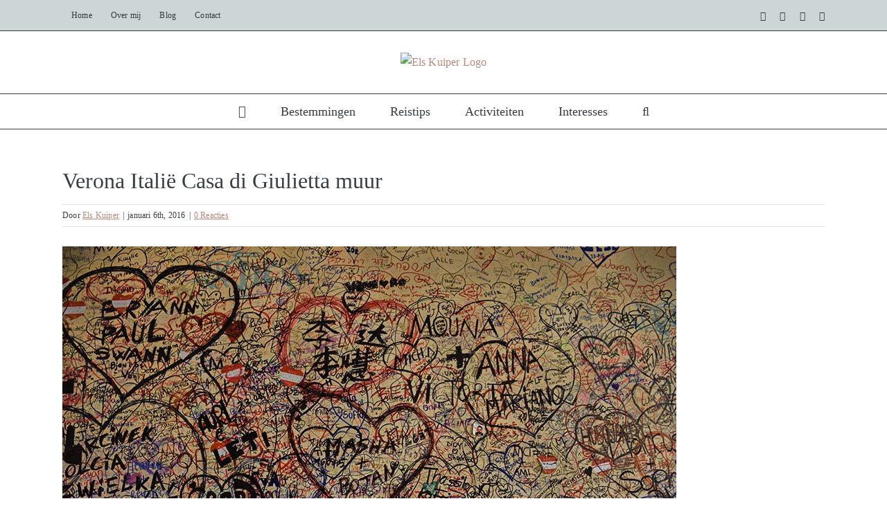

--- FILE ---
content_type: text/html; charset=UTF-8
request_url: https://www.elskuiper.nl/verona-italie/verona-italie-casa-di-giulietta-01/
body_size: 23270
content:
<!DOCTYPE html>
<html class="avada-html-layout-wide avada-html-header-position-top" lang="nl-NL" prefix="og: http://ogp.me/ns# fb: http://ogp.me/ns/fb#">
<head>
	<meta http-equiv="X-UA-Compatible" content="IE=edge" />
	<meta http-equiv="Content-Type" content="text/html; charset=utf-8"/>
	<meta name="viewport" content="width=device-width, initial-scale=1" />
	<script type="text/javascript">
/* <![CDATA[ */
window.JetpackScriptData = {"site":{"icon":"","title":"Els Kuiper","host":"unknown","is_wpcom_platform":false}};
/* ]]> */
</script>
<link href="https://fonts.googleapis.com/css?family=Lato:100,100i,200,200i,300,300i,400,400i,500,500i,600,600i,700,700i,800,800i,900,900i%7COpen+Sans:100,100i,200,200i,300,300i,400,400i,500,500i,600,600i,700,700i,800,800i,900,900i%7CIndie+Flower:100,100i,200,200i,300,300i,400,400i,500,500i,600,600i,700,700i,800,800i,900,900i%7COswald:100,100i,200,200i,300,300i,400,400i,500,500i,600,600i,700,700i,800,800i,900,900i" rel="stylesheet"><meta name='robots' content='index, follow, max-image-preview:large, max-snippet:-1, max-video-preview:-1' />

	<!-- This site is optimized with the Yoast SEO plugin v25.5 - https://yoast.com/wordpress/plugins/seo/ -->
	<title>Verona Italië Casa di Giulietta muur - Els Kuiper</title>
	<link rel="canonical" href="https://www.elskuiper.nl/verona-italie/verona-italie-casa-di-giulietta-01/" />
	<meta property="og:locale" content="nl_NL" />
	<meta property="og:type" content="article" />
	<meta property="og:title" content="Verona Italië Casa di Giulietta muur - Els Kuiper" />
	<meta property="og:url" content="https://www.elskuiper.nl/verona-italie/verona-italie-casa-di-giulietta-01/" />
	<meta property="og:site_name" content="Els Kuiper" />
	<meta property="article:modified_time" content="2017-01-08T08:11:15+00:00" />
	<meta property="og:image" content="https://www.elskuiper.nl/verona-italie/verona-italie-casa-di-giulietta-01" />
	<meta property="og:image:width" content="886" />
	<meta property="og:image:height" content="591" />
	<meta property="og:image:type" content="image/jpeg" />
	<meta name="twitter:card" content="summary_large_image" />
	<script type="application/ld+json" class="yoast-schema-graph">{"@context":"https://schema.org","@graph":[{"@type":"WebPage","@id":"https://www.elskuiper.nl/verona-italie/verona-italie-casa-di-giulietta-01/","url":"https://www.elskuiper.nl/verona-italie/verona-italie-casa-di-giulietta-01/","name":"Verona Italië Casa di Giulietta muur - Els Kuiper","isPartOf":{"@id":"https://www.elskuiper.nl/#website"},"primaryImageOfPage":{"@id":"https://www.elskuiper.nl/verona-italie/verona-italie-casa-di-giulietta-01/#primaryimage"},"image":{"@id":"https://www.elskuiper.nl/verona-italie/verona-italie-casa-di-giulietta-01/#primaryimage"},"thumbnailUrl":"https://i0.wp.com/www.elskuiper.nl/wp-content/uploads/2015/08/03-verona/verona-italie-casa-di-giulietta-01.jpg?fit=886%2C591&ssl=1","datePublished":"2016-01-06T14:38:02+00:00","dateModified":"2017-01-08T08:11:15+00:00","breadcrumb":{"@id":"https://www.elskuiper.nl/verona-italie/verona-italie-casa-di-giulietta-01/#breadcrumb"},"inLanguage":"nl-NL","potentialAction":[{"@type":"ReadAction","target":["https://www.elskuiper.nl/verona-italie/verona-italie-casa-di-giulietta-01/"]}]},{"@type":"ImageObject","inLanguage":"nl-NL","@id":"https://www.elskuiper.nl/verona-italie/verona-italie-casa-di-giulietta-01/#primaryimage","url":"https://i0.wp.com/www.elskuiper.nl/wp-content/uploads/2015/08/03-verona/verona-italie-casa-di-giulietta-01.jpg?fit=886%2C591&ssl=1","contentUrl":"https://i0.wp.com/www.elskuiper.nl/wp-content/uploads/2015/08/03-verona/verona-italie-casa-di-giulietta-01.jpg?fit=886%2C591&ssl=1"},{"@type":"BreadcrumbList","@id":"https://www.elskuiper.nl/verona-italie/verona-italie-casa-di-giulietta-01/#breadcrumb","itemListElement":[{"@type":"ListItem","position":1,"name":"Home","item":"https://www.elskuiper.nl/"},{"@type":"ListItem","position":2,"name":"Opera in Verona","item":"https://www.elskuiper.nl/verona-italie/"},{"@type":"ListItem","position":3,"name":"Verona Italië Casa di Giulietta muur"}]},{"@type":"WebSite","@id":"https://www.elskuiper.nl/#website","url":"https://www.elskuiper.nl/","name":"Els Kuiper","description":"","publisher":{"@id":"https://www.elskuiper.nl/#/schema/person/0fd6ac37b89c8238a67603de30f3c132"},"potentialAction":[{"@type":"SearchAction","target":{"@type":"EntryPoint","urlTemplate":"https://www.elskuiper.nl/?s={search_term_string}"},"query-input":{"@type":"PropertyValueSpecification","valueRequired":true,"valueName":"search_term_string"}}],"inLanguage":"nl-NL"},{"@type":["Person","Organization"],"@id":"https://www.elskuiper.nl/#/schema/person/0fd6ac37b89c8238a67603de30f3c132","name":"Els Kuiper","image":{"@type":"ImageObject","inLanguage":"nl-NL","@id":"https://www.elskuiper.nl/#/schema/person/image/","url":"https://i0.wp.com/www.elskuiper.nl/wp-content/uploads/2015/08/03-verona/verona-italie-casa-di-giulietta-01.jpg?fit=886%2C591&ssl=1","contentUrl":"https://i0.wp.com/www.elskuiper.nl/wp-content/uploads/2015/08/03-verona/verona-italie-casa-di-giulietta-01.jpg?fit=886%2C591&ssl=1","width":886,"height":591,"caption":"Els Kuiper"},"logo":{"@id":"https://www.elskuiper.nl/#/schema/person/image/"},"sameAs":["https://www.elskuiper.nl/","elskuiper"]}]}</script>
	<!-- / Yoast SEO plugin. -->


<link rel='dns-prefetch' href='//stats.wp.com' />
<link rel='preconnect' href='//c0.wp.com' />
<link rel='preconnect' href='//i0.wp.com' />
<link rel="alternate" type="application/rss+xml" title="Els Kuiper &raquo; feed" href="https://www.elskuiper.nl/feed/" />
<link rel="alternate" type="application/rss+xml" title="Els Kuiper &raquo; reacties feed" href="https://www.elskuiper.nl/comments/feed/" />
					<link rel="shortcut icon" href="https://www.elskuiper.nl/wp-content/uploads/logo/logo-els-kuiper/favicon.ico" type="image/x-icon" />
		
		
		
				<link rel="alternate" type="application/rss+xml" title="Els Kuiper &raquo; Verona Italië Casa di Giulietta muur reacties feed" href="https://www.elskuiper.nl/verona-italie/verona-italie-casa-di-giulietta-01/feed/" />
<link rel="alternate" title="oEmbed (JSON)" type="application/json+oembed" href="https://www.elskuiper.nl/wp-json/oembed/1.0/embed?url=https%3A%2F%2Fwww.elskuiper.nl%2Fverona-italie%2Fverona-italie-casa-di-giulietta-01%2F" />
<link rel="alternate" title="oEmbed (XML)" type="text/xml+oembed" href="https://www.elskuiper.nl/wp-json/oembed/1.0/embed?url=https%3A%2F%2Fwww.elskuiper.nl%2Fverona-italie%2Fverona-italie-casa-di-giulietta-01%2F&#038;format=xml" />
				
		<meta property="og:locale" content="nl_NL"/>
		<meta property="og:type" content="article"/>
		<meta property="og:site_name" content="Els Kuiper"/>
		<meta property="og:title" content="Verona Italië Casa di Giulietta muur - Els Kuiper"/>
				<meta property="og:url" content="https://www.elskuiper.nl/verona-italie/verona-italie-casa-di-giulietta-01/"/>
													<meta property="article:modified_time" content="2017-01-08T08:11:15+01:00"/>
											<meta property="og:image" content="https://www.elskuiper.nl/wp-content/uploads/logo/logo-els-kuiper/Els-Kuiper-logo.png"/>
		<meta property="og:image:width" content="531"/>
		<meta property="og:image:height" content="115"/>
		<meta property="og:image:type" content="image/png"/>
				<style id='wp-img-auto-sizes-contain-inline-css' type='text/css'>
img:is([sizes=auto i],[sizes^="auto," i]){contain-intrinsic-size:3000px 1500px}
/*# sourceURL=wp-img-auto-sizes-contain-inline-css */
</style>

<link rel='stylesheet' id='sbi_styles-css' href='https://www.elskuiper.nl/wp-content/plugins/instagram-feed/css/sbi-styles.min.css?ver=6.9.1' type='text/css' media='all' />
<link rel='stylesheet' id='layerslider-css' href='https://www.elskuiper.nl/wp-content/plugins/LayerSlider/assets/static/layerslider/css/layerslider.css?ver=7.14.4' type='text/css' media='all' />
<style id='wp-emoji-styles-inline-css' type='text/css'>

	img.wp-smiley, img.emoji {
		display: inline !important;
		border: none !important;
		box-shadow: none !important;
		height: 1em !important;
		width: 1em !important;
		margin: 0 0.07em !important;
		vertical-align: -0.1em !important;
		background: none !important;
		padding: 0 !important;
	}
/*# sourceURL=wp-emoji-styles-inline-css */
</style>
<link rel='stylesheet' id='tablepress-default-css' href='https://www.elskuiper.nl/wp-content/plugins/tablepress/css/build/default.css?ver=3.1.3' type='text/css' media='all' />
<link rel='stylesheet' id='fusion-dynamic-css-css' href='https://www.elskuiper.nl/wp-content/uploads/fusion-styles/9e71c617c1cc6e98c0d26d27c99d6488.min.css?ver=3.12.2' type='text/css' media='all' />
<script type="text/javascript" src="https://c0.wp.com/c/6.9/wp-includes/js/jquery/jquery.min.js" id="jquery-core-js"></script>
<script type="text/javascript" src="https://c0.wp.com/c/6.9/wp-includes/js/jquery/jquery-migrate.min.js" id="jquery-migrate-js"></script>
<script type="text/javascript" id="layerslider-utils-js-extra">
/* <![CDATA[ */
var LS_Meta = {"v":"7.14.4","fixGSAP":"1"};
//# sourceURL=layerslider-utils-js-extra
/* ]]> */
</script>
<script type="text/javascript" src="https://www.elskuiper.nl/wp-content/plugins/LayerSlider/assets/static/layerslider/js/layerslider.utils.js?ver=7.14.4" id="layerslider-utils-js"></script>
<script type="text/javascript" src="https://www.elskuiper.nl/wp-content/plugins/LayerSlider/assets/static/layerslider/js/layerslider.kreaturamedia.jquery.js?ver=7.14.4" id="layerslider-js"></script>
<script type="text/javascript" src="https://www.elskuiper.nl/wp-content/plugins/LayerSlider/assets/static/layerslider/js/layerslider.transitions.js?ver=7.14.4" id="layerslider-transitions-js"></script>
<meta name="generator" content="Powered by LayerSlider 7.14.4 - Build Heros, Sliders, and Popups. Create Animations and Beautiful, Rich Web Content as Easy as Never Before on WordPress." />
<!-- LayerSlider updates and docs at: https://layerslider.com -->
<link rel="https://api.w.org/" href="https://www.elskuiper.nl/wp-json/" /><link rel="alternate" title="JSON" type="application/json" href="https://www.elskuiper.nl/wp-json/wp/v2/media/2648" /><link rel="EditURI" type="application/rsd+xml" title="RSD" href="https://www.elskuiper.nl/xmlrpc.php?rsd" />

<link rel='shortlink' href='https://www.elskuiper.nl/?p=2648' />
<script type="text/javascript">
(function(url){
	if(/(?:Chrome\/26\.0\.1410\.63 Safari\/537\.31|WordfenceTestMonBot)/.test(navigator.userAgent)){ return; }
	var addEvent = function(evt, handler) {
		if (window.addEventListener) {
			document.addEventListener(evt, handler, false);
		} else if (window.attachEvent) {
			document.attachEvent('on' + evt, handler);
		}
	};
	var removeEvent = function(evt, handler) {
		if (window.removeEventListener) {
			document.removeEventListener(evt, handler, false);
		} else if (window.detachEvent) {
			document.detachEvent('on' + evt, handler);
		}
	};
	var evts = 'contextmenu dblclick drag dragend dragenter dragleave dragover dragstart drop keydown keypress keyup mousedown mousemove mouseout mouseover mouseup mousewheel scroll'.split(' ');
	var logHuman = function() {
		if (window.wfLogHumanRan) { return; }
		window.wfLogHumanRan = true;
		var wfscr = document.createElement('script');
		wfscr.type = 'text/javascript';
		wfscr.async = true;
		wfscr.src = url + '&r=' + Math.random();
		(document.getElementsByTagName('head')[0]||document.getElementsByTagName('body')[0]).appendChild(wfscr);
		for (var i = 0; i < evts.length; i++) {
			removeEvent(evts[i], logHuman);
		}
	};
	for (var i = 0; i < evts.length; i++) {
		addEvent(evts[i], logHuman);
	}
})('//www.elskuiper.nl/?wordfence_lh=1&hid=6E99904CD6EF7E19D25D72AADEC1B8AE');
</script>	<style>img#wpstats{display:none}</style>
		<style type="text/css" id="css-fb-visibility">@media screen and (max-width: 640px){.fusion-no-small-visibility{display:none !important;}body .sm-text-align-center{text-align:center !important;}body .sm-text-align-left{text-align:left !important;}body .sm-text-align-right{text-align:right !important;}body .sm-flex-align-center{justify-content:center !important;}body .sm-flex-align-flex-start{justify-content:flex-start !important;}body .sm-flex-align-flex-end{justify-content:flex-end !important;}body .sm-mx-auto{margin-left:auto !important;margin-right:auto !important;}body .sm-ml-auto{margin-left:auto !important;}body .sm-mr-auto{margin-right:auto !important;}body .fusion-absolute-position-small{position:absolute;top:auto;width:100%;}.awb-sticky.awb-sticky-small{ position: sticky; top: var(--awb-sticky-offset,0); }}@media screen and (min-width: 641px) and (max-width: 1024px){.fusion-no-medium-visibility{display:none !important;}body .md-text-align-center{text-align:center !important;}body .md-text-align-left{text-align:left !important;}body .md-text-align-right{text-align:right !important;}body .md-flex-align-center{justify-content:center !important;}body .md-flex-align-flex-start{justify-content:flex-start !important;}body .md-flex-align-flex-end{justify-content:flex-end !important;}body .md-mx-auto{margin-left:auto !important;margin-right:auto !important;}body .md-ml-auto{margin-left:auto !important;}body .md-mr-auto{margin-right:auto !important;}body .fusion-absolute-position-medium{position:absolute;top:auto;width:100%;}.awb-sticky.awb-sticky-medium{ position: sticky; top: var(--awb-sticky-offset,0); }}@media screen and (min-width: 1025px){.fusion-no-large-visibility{display:none !important;}body .lg-text-align-center{text-align:center !important;}body .lg-text-align-left{text-align:left !important;}body .lg-text-align-right{text-align:right !important;}body .lg-flex-align-center{justify-content:center !important;}body .lg-flex-align-flex-start{justify-content:flex-start !important;}body .lg-flex-align-flex-end{justify-content:flex-end !important;}body .lg-mx-auto{margin-left:auto !important;margin-right:auto !important;}body .lg-ml-auto{margin-left:auto !important;}body .lg-mr-auto{margin-right:auto !important;}body .fusion-absolute-position-large{position:absolute;top:auto;width:100%;}.awb-sticky.awb-sticky-large{ position: sticky; top: var(--awb-sticky-offset,0); }}</style><style type="text/css">.broken_link, a.broken_link {
	text-decoration: line-through;
}</style>		<script type="text/javascript">
			var doc = document.documentElement;
			doc.setAttribute( 'data-useragent', navigator.userAgent );
		</script>
		<!-- Google Tag Manager -->
<script>(function(w,d,s,l,i){w[l]=w[l]||[];w[l].push({'gtm.start':
new Date().getTime(),event:'gtm.js'});var f=d.getElementsByTagName(s)[0],
j=d.createElement(s),dl=l!='dataLayer'?'&l='+l:'';j.async=true;j.src=
'https://www.googletagmanager.com/gtm.js?id='+i+dl;f.parentNode.insertBefore(j,f);
})(window,document,'script','dataLayer','GTM-TN8LB4');</script>
<!-- End Google Tag Manager -->
	<meta name="description" content="Els Kuiper. Foto's en reisblog van Els Kuiper met blogs en fotografie van reizen en belevenissen op reis door Europa, Azië, en de rest van de wereld." />

<meta name="keywords" content="els kuiper, els, kuiper, els op reis, elsopreis, reisblog, blog, bloggen, reizen, reis, rondreis, rondreizen, travel, weekendje weg, weekend, city trip, foto's, fotografie, fotograferen, snapshot, snapshot fotografie, europa, azië, china, mongolië, japan, indonesië, ijsland, italië, griekenland, tips, reistips, budget, budget travel, budget reizen, kosten, backpacken" />

<!-- TradeDoubler site verification 3187379 --><style id='global-styles-inline-css' type='text/css'>
:root{--wp--preset--aspect-ratio--square: 1;--wp--preset--aspect-ratio--4-3: 4/3;--wp--preset--aspect-ratio--3-4: 3/4;--wp--preset--aspect-ratio--3-2: 3/2;--wp--preset--aspect-ratio--2-3: 2/3;--wp--preset--aspect-ratio--16-9: 16/9;--wp--preset--aspect-ratio--9-16: 9/16;--wp--preset--color--black: #000000;--wp--preset--color--cyan-bluish-gray: #abb8c3;--wp--preset--color--white: #ffffff;--wp--preset--color--pale-pink: #f78da7;--wp--preset--color--vivid-red: #cf2e2e;--wp--preset--color--luminous-vivid-orange: #ff6900;--wp--preset--color--luminous-vivid-amber: #fcb900;--wp--preset--color--light-green-cyan: #7bdcb5;--wp--preset--color--vivid-green-cyan: #00d084;--wp--preset--color--pale-cyan-blue: #8ed1fc;--wp--preset--color--vivid-cyan-blue: #0693e3;--wp--preset--color--vivid-purple: #9b51e0;--wp--preset--color--awb-color-1: #ffffff;--wp--preset--color--awb-color-2: #f6f6f6;--wp--preset--color--awb-color-3: #e0dede;--wp--preset--color--awb-color-4: #cdd6d7;--wp--preset--color--awb-color-5: #a0ce4e;--wp--preset--color--awb-color-6: #747474;--wp--preset--color--awb-color-7: #384046;--wp--preset--color--awb-color-8: #333333;--wp--preset--color--awb-color-custom-10: #cccccc;--wp--preset--color--awb-color-custom-11: #343c43;--wp--preset--color--awb-color-custom-12: #526179;--wp--preset--color--awb-color-custom-13: #ebeaea;--wp--preset--color--awb-color-custom-14: #616e77;--wp--preset--color--awb-color-custom-15: #f8f8f8;--wp--preset--color--awb-color-custom-16: #f9f9f9;--wp--preset--color--awb-color-custom-17: #ba7148;--wp--preset--color--awb-color-custom-18: #e8e8e8;--wp--preset--gradient--vivid-cyan-blue-to-vivid-purple: linear-gradient(135deg,rgb(6,147,227) 0%,rgb(155,81,224) 100%);--wp--preset--gradient--light-green-cyan-to-vivid-green-cyan: linear-gradient(135deg,rgb(122,220,180) 0%,rgb(0,208,130) 100%);--wp--preset--gradient--luminous-vivid-amber-to-luminous-vivid-orange: linear-gradient(135deg,rgb(252,185,0) 0%,rgb(255,105,0) 100%);--wp--preset--gradient--luminous-vivid-orange-to-vivid-red: linear-gradient(135deg,rgb(255,105,0) 0%,rgb(207,46,46) 100%);--wp--preset--gradient--very-light-gray-to-cyan-bluish-gray: linear-gradient(135deg,rgb(238,238,238) 0%,rgb(169,184,195) 100%);--wp--preset--gradient--cool-to-warm-spectrum: linear-gradient(135deg,rgb(74,234,220) 0%,rgb(151,120,209) 20%,rgb(207,42,186) 40%,rgb(238,44,130) 60%,rgb(251,105,98) 80%,rgb(254,248,76) 100%);--wp--preset--gradient--blush-light-purple: linear-gradient(135deg,rgb(255,206,236) 0%,rgb(152,150,240) 100%);--wp--preset--gradient--blush-bordeaux: linear-gradient(135deg,rgb(254,205,165) 0%,rgb(254,45,45) 50%,rgb(107,0,62) 100%);--wp--preset--gradient--luminous-dusk: linear-gradient(135deg,rgb(255,203,112) 0%,rgb(199,81,192) 50%,rgb(65,88,208) 100%);--wp--preset--gradient--pale-ocean: linear-gradient(135deg,rgb(255,245,203) 0%,rgb(182,227,212) 50%,rgb(51,167,181) 100%);--wp--preset--gradient--electric-grass: linear-gradient(135deg,rgb(202,248,128) 0%,rgb(113,206,126) 100%);--wp--preset--gradient--midnight: linear-gradient(135deg,rgb(2,3,129) 0%,rgb(40,116,252) 100%);--wp--preset--font-size--small: 12px;--wp--preset--font-size--medium: 20px;--wp--preset--font-size--large: 24px;--wp--preset--font-size--x-large: 42px;--wp--preset--font-size--normal: 16px;--wp--preset--font-size--xlarge: 32px;--wp--preset--font-size--huge: 48px;--wp--preset--spacing--20: 0.44rem;--wp--preset--spacing--30: 0.67rem;--wp--preset--spacing--40: 1rem;--wp--preset--spacing--50: 1.5rem;--wp--preset--spacing--60: 2.25rem;--wp--preset--spacing--70: 3.38rem;--wp--preset--spacing--80: 5.06rem;--wp--preset--shadow--natural: 6px 6px 9px rgba(0, 0, 0, 0.2);--wp--preset--shadow--deep: 12px 12px 50px rgba(0, 0, 0, 0.4);--wp--preset--shadow--sharp: 6px 6px 0px rgba(0, 0, 0, 0.2);--wp--preset--shadow--outlined: 6px 6px 0px -3px rgb(255, 255, 255), 6px 6px rgb(0, 0, 0);--wp--preset--shadow--crisp: 6px 6px 0px rgb(0, 0, 0);}:where(.is-layout-flex){gap: 0.5em;}:where(.is-layout-grid){gap: 0.5em;}body .is-layout-flex{display: flex;}.is-layout-flex{flex-wrap: wrap;align-items: center;}.is-layout-flex > :is(*, div){margin: 0;}body .is-layout-grid{display: grid;}.is-layout-grid > :is(*, div){margin: 0;}:where(.wp-block-columns.is-layout-flex){gap: 2em;}:where(.wp-block-columns.is-layout-grid){gap: 2em;}:where(.wp-block-post-template.is-layout-flex){gap: 1.25em;}:where(.wp-block-post-template.is-layout-grid){gap: 1.25em;}.has-black-color{color: var(--wp--preset--color--black) !important;}.has-cyan-bluish-gray-color{color: var(--wp--preset--color--cyan-bluish-gray) !important;}.has-white-color{color: var(--wp--preset--color--white) !important;}.has-pale-pink-color{color: var(--wp--preset--color--pale-pink) !important;}.has-vivid-red-color{color: var(--wp--preset--color--vivid-red) !important;}.has-luminous-vivid-orange-color{color: var(--wp--preset--color--luminous-vivid-orange) !important;}.has-luminous-vivid-amber-color{color: var(--wp--preset--color--luminous-vivid-amber) !important;}.has-light-green-cyan-color{color: var(--wp--preset--color--light-green-cyan) !important;}.has-vivid-green-cyan-color{color: var(--wp--preset--color--vivid-green-cyan) !important;}.has-pale-cyan-blue-color{color: var(--wp--preset--color--pale-cyan-blue) !important;}.has-vivid-cyan-blue-color{color: var(--wp--preset--color--vivid-cyan-blue) !important;}.has-vivid-purple-color{color: var(--wp--preset--color--vivid-purple) !important;}.has-black-background-color{background-color: var(--wp--preset--color--black) !important;}.has-cyan-bluish-gray-background-color{background-color: var(--wp--preset--color--cyan-bluish-gray) !important;}.has-white-background-color{background-color: var(--wp--preset--color--white) !important;}.has-pale-pink-background-color{background-color: var(--wp--preset--color--pale-pink) !important;}.has-vivid-red-background-color{background-color: var(--wp--preset--color--vivid-red) !important;}.has-luminous-vivid-orange-background-color{background-color: var(--wp--preset--color--luminous-vivid-orange) !important;}.has-luminous-vivid-amber-background-color{background-color: var(--wp--preset--color--luminous-vivid-amber) !important;}.has-light-green-cyan-background-color{background-color: var(--wp--preset--color--light-green-cyan) !important;}.has-vivid-green-cyan-background-color{background-color: var(--wp--preset--color--vivid-green-cyan) !important;}.has-pale-cyan-blue-background-color{background-color: var(--wp--preset--color--pale-cyan-blue) !important;}.has-vivid-cyan-blue-background-color{background-color: var(--wp--preset--color--vivid-cyan-blue) !important;}.has-vivid-purple-background-color{background-color: var(--wp--preset--color--vivid-purple) !important;}.has-black-border-color{border-color: var(--wp--preset--color--black) !important;}.has-cyan-bluish-gray-border-color{border-color: var(--wp--preset--color--cyan-bluish-gray) !important;}.has-white-border-color{border-color: var(--wp--preset--color--white) !important;}.has-pale-pink-border-color{border-color: var(--wp--preset--color--pale-pink) !important;}.has-vivid-red-border-color{border-color: var(--wp--preset--color--vivid-red) !important;}.has-luminous-vivid-orange-border-color{border-color: var(--wp--preset--color--luminous-vivid-orange) !important;}.has-luminous-vivid-amber-border-color{border-color: var(--wp--preset--color--luminous-vivid-amber) !important;}.has-light-green-cyan-border-color{border-color: var(--wp--preset--color--light-green-cyan) !important;}.has-vivid-green-cyan-border-color{border-color: var(--wp--preset--color--vivid-green-cyan) !important;}.has-pale-cyan-blue-border-color{border-color: var(--wp--preset--color--pale-cyan-blue) !important;}.has-vivid-cyan-blue-border-color{border-color: var(--wp--preset--color--vivid-cyan-blue) !important;}.has-vivid-purple-border-color{border-color: var(--wp--preset--color--vivid-purple) !important;}.has-vivid-cyan-blue-to-vivid-purple-gradient-background{background: var(--wp--preset--gradient--vivid-cyan-blue-to-vivid-purple) !important;}.has-light-green-cyan-to-vivid-green-cyan-gradient-background{background: var(--wp--preset--gradient--light-green-cyan-to-vivid-green-cyan) !important;}.has-luminous-vivid-amber-to-luminous-vivid-orange-gradient-background{background: var(--wp--preset--gradient--luminous-vivid-amber-to-luminous-vivid-orange) !important;}.has-luminous-vivid-orange-to-vivid-red-gradient-background{background: var(--wp--preset--gradient--luminous-vivid-orange-to-vivid-red) !important;}.has-very-light-gray-to-cyan-bluish-gray-gradient-background{background: var(--wp--preset--gradient--very-light-gray-to-cyan-bluish-gray) !important;}.has-cool-to-warm-spectrum-gradient-background{background: var(--wp--preset--gradient--cool-to-warm-spectrum) !important;}.has-blush-light-purple-gradient-background{background: var(--wp--preset--gradient--blush-light-purple) !important;}.has-blush-bordeaux-gradient-background{background: var(--wp--preset--gradient--blush-bordeaux) !important;}.has-luminous-dusk-gradient-background{background: var(--wp--preset--gradient--luminous-dusk) !important;}.has-pale-ocean-gradient-background{background: var(--wp--preset--gradient--pale-ocean) !important;}.has-electric-grass-gradient-background{background: var(--wp--preset--gradient--electric-grass) !important;}.has-midnight-gradient-background{background: var(--wp--preset--gradient--midnight) !important;}.has-small-font-size{font-size: var(--wp--preset--font-size--small) !important;}.has-medium-font-size{font-size: var(--wp--preset--font-size--medium) !important;}.has-large-font-size{font-size: var(--wp--preset--font-size--large) !important;}.has-x-large-font-size{font-size: var(--wp--preset--font-size--x-large) !important;}
/*# sourceURL=global-styles-inline-css */
</style>
</head>

<body class="attachment wp-singular attachment-template-default single single-attachment postid-2648 attachmentid-2648 attachment-jpeg wp-theme-Avada fusion-image-hovers fusion-pagination-sizing fusion-button_type-flat fusion-button_span-no fusion-button_gradient-linear avada-image-rollover-circle-yes avada-image-rollover-no fusion-body ltr fusion-sticky-header no-tablet-sticky-header no-mobile-sticky-header no-mobile-slidingbar no-mobile-totop avada-has-rev-slider-styles fusion-disable-outline fusion-sub-menu-fade mobile-logo-pos-center layout-wide-mode avada-has-boxed-modal-shadow-none layout-scroll-offset-full avada-has-zero-margin-offset-top fusion-top-header menu-text-align-center mobile-menu-design-modern fusion-show-pagination-text fusion-header-layout-v5 avada-responsive avada-footer-fx-none avada-menu-highlight-style-textcolor fusion-search-form-clean fusion-main-menu-search-dropdown fusion-avatar-square avada-dropdown-styles avada-blog-layout-grid avada-blog-archive-layout-grid avada-header-shadow-no avada-menu-icon-position-left avada-has-megamenu-shadow avada-has-mainmenu-dropdown-divider avada-has-main-nav-search-icon avada-has-100-footer avada-has-breadcrumb-mobile-hidden avada-has-titlebar-hide avada-social-full-transparent avada-has-pagination-padding avada-flyout-menu-direction-fade avada-ec-views-v1 awb-link-decoration" data-awb-post-id="2648">
		<a class="skip-link screen-reader-text" href="#content">Ga naar inhoud</a>

	<div id="boxed-wrapper">
		
		<div id="wrapper" class="fusion-wrapper">
			<div id="home" style="position:relative;top:-1px;"></div>
							
					
			<header class="fusion-header-wrapper">
				<div class="fusion-header-v5 fusion-logo-alignment fusion-logo-center fusion-sticky-menu- fusion-sticky-logo- fusion-mobile-logo- fusion-sticky-menu-only fusion-header-menu-align-center fusion-mobile-menu-design-modern">
					
<div class="fusion-secondary-header">
	<div class="fusion-row">
					<div class="fusion-alignleft">
				<nav class="fusion-secondary-menu" role="navigation" aria-label="Secondary Menu"><ul id="menu-top-bar-menu" class="menu"><li  id="menu-item-4917"  class="menu-item menu-item-type-post_type menu-item-object-page menu-item-home menu-item-4917"  data-item-id="4917"><a  href="https://www.elskuiper.nl/" class="fusion-textcolor-highlight"><span class="menu-text">Home</span></a></li><li  id="menu-item-4910"  class="menu-item menu-item-type-post_type menu-item-object-page menu-item-4910"  data-item-id="4910"><a  href="https://www.elskuiper.nl/over-mij/" class="fusion-textcolor-highlight"><span class="menu-text">Over mij</span></a></li><li  id="menu-item-6843"  class="menu-item menu-item-type-post_type menu-item-object-page menu-item-6843"  data-item-id="6843"><a  href="https://www.elskuiper.nl/blog/" class="fusion-textcolor-highlight"><span class="menu-text">Blog</span></a></li><li  id="menu-item-4434"  class="menu-item menu-item-type-post_type menu-item-object-page menu-item-4434"  data-item-id="4434"><a  href="https://www.elskuiper.nl/contact/" class="fusion-textcolor-highlight"><span class="menu-text">Contact</span></a></li></ul></nav><nav class="fusion-mobile-nav-holder fusion-mobile-menu-text-align-left" aria-label="Secondary Mobile Menu"></nav>			</div>
							<div class="fusion-alignright">
				<div class="fusion-social-links-header"><div class="fusion-social-networks"><div class="fusion-social-networks-wrapper"><a  class="fusion-social-network-icon fusion-tooltip fusion-instagram awb-icon-instagram" style data-placement="bottom" data-title="Instagram" data-toggle="tooltip" title="Instagram" href="https://www.instagram.com/elskuiper/" target="_blank" rel="noopener noreferrer"><span class="screen-reader-text">Instagram</span></a><a  class="fusion-social-network-icon fusion-tooltip fusion-facebook awb-icon-facebook" style data-placement="bottom" data-title="Facebook" data-toggle="tooltip" title="Facebook" href="https://www.facebook.com/elskuiper.nl/" target="_blank" rel="noreferrer"><span class="screen-reader-text">Facebook</span></a><a  class="fusion-social-network-icon fusion-tooltip fusion-youtube awb-icon-youtube" style data-placement="bottom" data-title="YouTube" data-toggle="tooltip" title="YouTube" href="https://youtube.com/@elskuiper" target="_blank" rel="noopener noreferrer"><span class="screen-reader-text">YouTube</span></a><a  class="fusion-social-network-icon fusion-tooltip fusion-mail awb-icon-mail" style data-placement="bottom" data-title="E-mail" data-toggle="tooltip" title="E-mail" href="mailto:&#101;&#108;&#115;&#064;el&#115;&#107;uip&#101;r&#046;&#110;l" target="_self" rel="noopener noreferrer"><span class="screen-reader-text">E-mail</span></a></div></div></div>			</div>
			</div>
</div>
<div class="fusion-header-sticky-height"></div>
<div class="fusion-sticky-header-wrapper"> <!-- start fusion sticky header wrapper -->
	<div class="fusion-header">
		<div class="fusion-row">
							<div class="fusion-logo" data-margin-top="31px" data-margin-bottom="31px" data-margin-left="0px" data-margin-right="0px">
			<a class="fusion-logo-link"  href="https://www.elskuiper.nl/" >

						<!-- standard logo -->
			<img src="https://www.elskuiper.nl/wp-content/uploads/logo/logo-els-kuiper/Els-Kuiper-logo.png" srcset="https://www.elskuiper.nl/wp-content/uploads/logo/logo-els-kuiper/Els-Kuiper-logo.png 1x" width="531" height="115" alt="Els Kuiper Logo" data-retina_logo_url="" class="fusion-standard-logo" />

			
					</a>
		</div>
								<div class="fusion-mobile-menu-icons">
							<a href="#" class="fusion-icon awb-icon-bars" aria-label="Toggle mobile menu" aria-expanded="false"></a>
		
		
		
			</div>
			
					</div>
	</div>
	<div class="fusion-secondary-main-menu">
		<div class="fusion-row">
			<nav class="fusion-main-menu" aria-label="Main Menu"><ul id="menu-main-menu" class="fusion-menu"><li  id="menu-item-7554"  class="menu-item menu-item-type-custom menu-item-object-custom menu-item-home menu-item-7554"  data-item-id="7554"><a  href="https://www.elskuiper.nl/" class="fusion-icon-only-link fusion-flex-link fusion-textcolor-highlight"><span class="fusion-megamenu-icon"><i class="glyphicon fa-home fas" aria-hidden="true"></i></span><span class="menu-text"><span class="menu-title">Home</span></span></a></li><li  id="menu-item-7248"  class="menu-item menu-item-type-post_type menu-item-object-page menu-item-7248"  data-item-id="7248"><a  href="https://www.elskuiper.nl/bestemmingen/" class="fusion-textcolor-highlight"><span class="menu-text">Bestemmingen</span></a></li><li  id="menu-item-7249"  class="menu-item menu-item-type-custom menu-item-object-custom menu-item-has-children menu-item-7249 fusion-dropdown-menu"  data-item-id="7249"><a  class="fusion-textcolor-highlight"><span class="menu-text">Reistips</span></a><ul class="sub-menu"><li  id="menu-item-7250"  class="menu-item menu-item-type-taxonomy menu-item-object-category menu-item-7250 fusion-dropdown-submenu" ><a  href="https://www.elskuiper.nl/category/tips/kosten/" class="fusion-textcolor-highlight"><span>Kosten</span></a></li><li  id="menu-item-7251"  class="menu-item menu-item-type-taxonomy menu-item-object-category menu-item-7251 fusion-dropdown-submenu" ><a  href="https://www.elskuiper.nl/category/tips/voorbereidingen/" class="fusion-textcolor-highlight"><span>Voorbereiding</span></a></li><li  id="menu-item-7252"  class="menu-item menu-item-type-taxonomy menu-item-object-category menu-item-7252 fusion-dropdown-submenu" ><a  href="https://www.elskuiper.nl/category/tips/solo-travel/" class="fusion-textcolor-highlight"><span>Solo travel</span></a></li></ul></li><li  id="menu-item-7253"  class="menu-item menu-item-type-custom menu-item-object-custom menu-item-has-children menu-item-7253 fusion-dropdown-menu"  data-item-id="7253"><a  class="fusion-textcolor-highlight"><span class="menu-text">Activiteiten</span></a><ul class="sub-menu"><li  id="menu-item-7254"  class="menu-item menu-item-type-custom menu-item-object-custom menu-item-7254 fusion-dropdown-submenu" ><a  href="/tag/fietsen" class="fusion-textcolor-highlight"><span>Fietsen</span></a></li><li  id="menu-item-7255"  class="menu-item menu-item-type-custom menu-item-object-custom menu-item-7255 fusion-dropdown-submenu" ><a  href="/tag/wandelen" class="fusion-textcolor-highlight"><span>Hiken &#038; wandelen</span></a></li><li  id="menu-item-7256"  class="menu-item menu-item-type-custom menu-item-object-custom menu-item-7256 fusion-dropdown-submenu" ><a  href="/tag/kamperen" class="fusion-textcolor-highlight"><span>Kamperen</span></a></li><li  id="menu-item-7257"  class="menu-item menu-item-type-custom menu-item-object-custom menu-item-7257 fusion-dropdown-submenu" ><a  href="/tag/zwemmen" class="fusion-textcolor-highlight"><span>Zwemmen</span></a></li></ul></li><li  id="menu-item-7258"  class="menu-item menu-item-type-custom menu-item-object-custom menu-item-has-children menu-item-7258 fusion-dropdown-menu"  data-item-id="7258"><a  class="fusion-textcolor-highlight"><span class="menu-text">Interesses</span></a><ul class="sub-menu"><li  id="menu-item-7259"  class="menu-item menu-item-type-taxonomy menu-item-object-category menu-item-7259 fusion-dropdown-submenu" ><a  href="https://www.elskuiper.nl/category/wetenschap/" class="fusion-textcolor-highlight"><span>Wetenschap</span></a></li><li  id="menu-item-7428"  class="menu-item menu-item-type-post_type menu-item-object-page menu-item-7428 fusion-dropdown-submenu" ><a  href="https://www.elskuiper.nl/huwelijksfotos-trouwreportages-groningen/" class="fusion-textcolor-highlight"><span>Bruidsreportages</span></a></li></ul></li><li class="fusion-custom-menu-item fusion-main-menu-search"><a class="fusion-main-menu-icon" href="#" aria-label="Zoeken" data-title="Zoeken" title="Zoeken" role="button" aria-expanded="false"></a><div class="fusion-custom-menu-item-contents">		<form role="search" class="searchform fusion-search-form  fusion-search-form-clean" method="get" action="https://www.elskuiper.nl/">
			<div class="fusion-search-form-content">

				
				<div class="fusion-search-field search-field">
					<label><span class="screen-reader-text">Zoeken naar:</span>
													<input type="search" value="" name="s" class="s" placeholder="Zoeken..." required aria-required="true" aria-label="Zoeken..."/>
											</label>
				</div>
				<div class="fusion-search-button search-button">
					<input type="submit" class="fusion-search-submit searchsubmit" aria-label="Zoeken" value="&#xf002;" />
									</div>

				
			</div>


			
		</form>
		</div></li></ul></nav>
<nav class="fusion-mobile-nav-holder fusion-mobile-menu-text-align-left" aria-label="Main Menu Mobile"></nav>

					</div>
	</div>
</div> <!-- end fusion sticky header wrapper -->
				</div>
				<div class="fusion-clearfix"></div>
			</header>
								
							<div id="sliders-container" class="fusion-slider-visibility">
					</div>
				
					
							
			
						<main id="main" class="clearfix ">
				<div class="fusion-row" style="">

<section id="content" style="width: 100%;">
	
					<article id="post-2648" class="post post-2648 attachment type-attachment status-inherit hentry">
															<div class="fusion-post-title-meta-wrap">
												<h1 class="entry-title fusion-post-title">Verona Italië Casa di Giulietta muur</h1>									<div class="fusion-meta-info"><div class="fusion-meta-info-wrapper">Door <span class="vcard"><span class="fn"><a href="https://www.elskuiper.nl/author/elskuiper/" title="Berichten van Els Kuiper" rel="author">Els Kuiper</a></span></span><span class="fusion-inline-sep">|</span><span class="updated rich-snippet-hidden">2017-01-08T09:11:15+01:00</span><span>januari 6th, 2016</span><span class="fusion-inline-sep">|</span><span class="fusion-comments"><a href="https://www.elskuiper.nl/verona-italie/verona-italie-casa-di-giulietta-01/#respond">0 Reacties</a></span></div></div>					</div>
							
									
						<div class="post-content">
				<p class="attachment"><a data-rel="iLightbox[postimages]" data-title="" data-caption="" href="https://i0.wp.com/www.elskuiper.nl/wp-content/uploads/2015/08/03-verona/verona-italie-casa-di-giulietta-01.jpg?ssl=1"><img fetchpriority="high" decoding="async" width="886" height="591" src="https://i0.wp.com/www.elskuiper.nl/wp-content/uploads/2015/08/03-verona/verona-italie-casa-di-giulietta-01.jpg?fit=886%2C591&amp;ssl=1" class="attachment-medium size-medium" alt="Verona Italië Casa di Giulietta muur graffiti" /></a></p>
							</div>

																<div class="fusion-sharing-box fusion-theme-sharing-box fusion-single-sharing-box">
		<h4>Deel met de wereld:</h4>
		<div class="fusion-social-networks"><div class="fusion-social-networks-wrapper"><a  class="fusion-social-network-icon fusion-tooltip fusion-facebook awb-icon-facebook" style="color:var(--sharing_social_links_icon_color);" data-placement="bottom" data-title="Facebook" data-toggle="tooltip" title="Facebook" href="https://www.facebook.com/sharer.php?u=https%3A%2F%2Fwww.elskuiper.nl%2Fverona-italie%2Fverona-italie-casa-di-giulietta-01%2F&amp;t=Verona%20Itali%C3%AB%20Casa%20di%20Giulietta%20muur" target="_blank" rel="noreferrer"><span class="screen-reader-text">Facebook</span></a><a  class="fusion-social-network-icon fusion-tooltip fusion-twitter awb-icon-twitter" style="color:var(--sharing_social_links_icon_color);" data-placement="bottom" data-title="X" data-toggle="tooltip" title="X" href="https://x.com/intent/post?url=https%3A%2F%2Fwww.elskuiper.nl%2Fverona-italie%2Fverona-italie-casa-di-giulietta-01%2F&amp;text=Verona%20Itali%C3%AB%20Casa%20di%20Giulietta%20muur" target="_blank" rel="noopener noreferrer"><span class="screen-reader-text">X</span></a><a  class="fusion-social-network-icon fusion-tooltip fusion-reddit awb-icon-reddit" style="color:var(--sharing_social_links_icon_color);" data-placement="bottom" data-title="Reddit" data-toggle="tooltip" title="Reddit" href="https://reddit.com/submit?url=https://www.elskuiper.nl/verona-italie/verona-italie-casa-di-giulietta-01/&amp;title=Verona%20Itali%C3%AB%20Casa%20di%20Giulietta%20muur" target="_blank" rel="noopener noreferrer"><span class="screen-reader-text">Reddit</span></a><a  class="fusion-social-network-icon fusion-tooltip fusion-linkedin awb-icon-linkedin" style="color:var(--sharing_social_links_icon_color);" data-placement="bottom" data-title="LinkedIn" data-toggle="tooltip" title="LinkedIn" href="https://www.linkedin.com/shareArticle?mini=true&amp;url=https%3A%2F%2Fwww.elskuiper.nl%2Fverona-italie%2Fverona-italie-casa-di-giulietta-01%2F&amp;title=Verona%20Itali%C3%AB%20Casa%20di%20Giulietta%20muur&amp;summary=" target="_blank" rel="noopener noreferrer"><span class="screen-reader-text">LinkedIn</span></a><a  class="fusion-social-network-icon fusion-tooltip fusion-whatsapp awb-icon-whatsapp" style="color:var(--sharing_social_links_icon_color);" data-placement="bottom" data-title="WhatsApp" data-toggle="tooltip" title="WhatsApp" href="https://api.whatsapp.com/send?text=https%3A%2F%2Fwww.elskuiper.nl%2Fverona-italie%2Fverona-italie-casa-di-giulietta-01%2F" target="_blank" rel="noopener noreferrer"><span class="screen-reader-text">WhatsApp</span></a><a  class="fusion-social-network-icon fusion-tooltip fusion-tumblr awb-icon-tumblr" style="color:var(--sharing_social_links_icon_color);" data-placement="bottom" data-title="Tumblr" data-toggle="tooltip" title="Tumblr" href="https://www.tumblr.com/share/link?url=https%3A%2F%2Fwww.elskuiper.nl%2Fverona-italie%2Fverona-italie-casa-di-giulietta-01%2F&amp;name=Verona%20Itali%C3%AB%20Casa%20di%20Giulietta%20muur&amp;description=" target="_blank" rel="noopener noreferrer"><span class="screen-reader-text">Tumblr</span></a><a  class="fusion-social-network-icon fusion-tooltip fusion-pinterest awb-icon-pinterest" style="color:var(--sharing_social_links_icon_color);" data-placement="bottom" data-title="Pinterest" data-toggle="tooltip" title="Pinterest" href="https://pinterest.com/pin/create/button/?url=https%3A%2F%2Fwww.elskuiper.nl%2Fverona-italie%2Fverona-italie-casa-di-giulietta-01%2F&amp;description=&amp;media=https%3A%2F%2Fi0.wp.com%2Fwww.elskuiper.nl%2Fwp-content%2Fuploads%2F2015%2F08%2F03-verona%2Fverona-italie-casa-di-giulietta-01.jpg%3Ffit%3D886%252C591%26ssl%3D1" target="_blank" rel="noopener noreferrer"><span class="screen-reader-text">Pinterest</span></a><a  class="fusion-social-network-icon fusion-tooltip fusion-vk awb-icon-vk" style="color:var(--sharing_social_links_icon_color);" data-placement="bottom" data-title="Vk" data-toggle="tooltip" title="Vk" href="https://vk.com/share.php?url=https%3A%2F%2Fwww.elskuiper.nl%2Fverona-italie%2Fverona-italie-casa-di-giulietta-01%2F&amp;title=Verona%20Itali%C3%AB%20Casa%20di%20Giulietta%20muur&amp;description=" target="_blank" rel="noopener noreferrer"><span class="screen-reader-text">Vk</span></a><a  class="fusion-social-network-icon fusion-tooltip fusion-mail awb-icon-mail fusion-last-social-icon" style="color:var(--sharing_social_links_icon_color);" data-placement="bottom" data-title="E-mail" data-toggle="tooltip" title="E-mail" href="mailto:?body=https://www.elskuiper.nl/verona-italie/verona-italie-casa-di-giulietta-01/&amp;subject=Verona%20Itali%C3%AB%20Casa%20di%20Giulietta%20muur" target="_self" rel="noopener noreferrer"><span class="screen-reader-text">E-mail</span></a><div class="fusion-clearfix"></div></div></div>	</div>
													
													


		<div id="respond" class="comment-respond">
		<h2 id="reply-title" class="comment-reply-title">Geef een reactie <small><a rel="nofollow" id="cancel-comment-reply-link" href="/verona-italie/verona-italie-casa-di-giulietta-01/#respond" style="display:none;">Reactie annuleren</a></small></h2><form action="https://www.elskuiper.nl/wp-comments-post.php" method="post" id="commentform" class="comment-form"><div id="comment-textarea"><label class="screen-reader-text" for="comment">Reactie</label><textarea name="comment" id="comment" cols="45" rows="8" aria-required="true" required="required" tabindex="0" class="textarea-comment" placeholder="Reactie..."></textarea></div><div id="comment-input"><input id="author" name="author" type="text" value="" placeholder="Naam (verplicht)" size="30" aria-required="true" required="required" aria-label="Naam (verplicht)"/>
<input id="email" name="email" type="email" value="" placeholder="E-mail (verplicht)" size="30"  aria-required="true" required="required" aria-label="E-mail (verplicht)"/>
<input id="url" name="url" type="url" value="" placeholder="Website" size="30" aria-label="URL" /></div>
<p class="form-submit"><input name="submit" type="submit" id="comment-submit" class="fusion-button fusion-button-default fusion-button-default-size" value="Reactie plaatsen" /> <input type='hidden' name='comment_post_ID' value='2648' id='comment_post_ID' />
<input type='hidden' name='comment_parent' id='comment_parent' value='0' />
</p></form>	</div><!-- #respond -->
														</article>
	</section>
						
					</div>  <!-- fusion-row -->
				</main>  <!-- #main -->
				
				
								
					
		<div class="fusion-footer">
					
	<footer class="fusion-footer-widget-area fusion-widget-area">
		<div class="fusion-row">
			<div class="fusion-columns fusion-columns-1 fusion-widget-area">
				
																									<div class="fusion-column fusion-column-last col-lg-12 col-md-12 col-sm-12">
							<section id="text-8" class="fusion-footer-widget-column widget widget_text" style="border-style: solid;border-color:transparent;border-width:0px;">			<div class="textwidget">
<div id="sb_instagram"  class="sbi sbi_mob_col_1 sbi_tab_col_2 sbi_col_6 sbi_width_resp sbi_disable_mobile" style="width: 100%;"	 data-feedid="sbi_17841400186903440#6"  data-res="auto" data-cols="6" data-colsmobile="1" data-colstablet="2" data-num="6" data-nummobile="" data-item-padding=""	 data-shortcode-atts="{&quot;cachetime&quot;:30}"  data-postid="2648" data-locatornonce="9275e233ea" data-imageaspectratio="1:1" data-sbi-flags="favorLocal">
	
	<div id="sbi_images" >
		<div class="sbi_item sbi_type_image sbi_new sbi_transition"
	id="sbi_18053150104839881" data-date="1735122732">
	<div class="sbi_photo_wrap">
		<a class="sbi_photo" href="https://www.instagram.com/p/DD_4NfOtTAc/" target="_blank" rel="noopener nofollow"
			data-full-res="https://scontent-ams2-1.cdninstagram.com/v/t51.29350-15/471509610_1122848772706178_7143151571888887383_n.webp?stp=dst-jpg_e35_tt6&#038;_nc_cat=108&#038;ccb=1-7&#038;_nc_sid=18de74&#038;_nc_ohc=MYboHjXPVUwQ7kNvwHsJqCZ&#038;_nc_oc=AdmpFSMN77BQLCRhqQagXxnJ96J3KmQAKN5iUaVKGPx9ZB6_2TTLG9Liug7TEdJwvFmByX3pFw5DRgSE3uaEUwQ9&#038;_nc_zt=23&#038;_nc_ht=scontent-ams2-1.cdninstagram.com&#038;edm=ANo9K5cEAAAA&#038;_nc_gid=l0TMqUtXk_gxdkP95ti1oQ&#038;oh=00_AfY75mmzWt0MMNj1CPYvqyLrYJ4ZJWSh0doRjS87xi6LOA&#038;oe=68D8C47C"
			data-img-src-set="{&quot;d&quot;:&quot;https:\/\/scontent-ams2-1.cdninstagram.com\/v\/t51.29350-15\/471509610_1122848772706178_7143151571888887383_n.webp?stp=dst-jpg_e35_tt6&amp;_nc_cat=108&amp;ccb=1-7&amp;_nc_sid=18de74&amp;_nc_ohc=MYboHjXPVUwQ7kNvwHsJqCZ&amp;_nc_oc=AdmpFSMN77BQLCRhqQagXxnJ96J3KmQAKN5iUaVKGPx9ZB6_2TTLG9Liug7TEdJwvFmByX3pFw5DRgSE3uaEUwQ9&amp;_nc_zt=23&amp;_nc_ht=scontent-ams2-1.cdninstagram.com&amp;edm=ANo9K5cEAAAA&amp;_nc_gid=l0TMqUtXk_gxdkP95ti1oQ&amp;oh=00_AfY75mmzWt0MMNj1CPYvqyLrYJ4ZJWSh0doRjS87xi6LOA&amp;oe=68D8C47C&quot;,&quot;150&quot;:&quot;https:\/\/scontent-ams2-1.cdninstagram.com\/v\/t51.29350-15\/471509610_1122848772706178_7143151571888887383_n.webp?stp=dst-jpg_e35_tt6&amp;_nc_cat=108&amp;ccb=1-7&amp;_nc_sid=18de74&amp;_nc_ohc=MYboHjXPVUwQ7kNvwHsJqCZ&amp;_nc_oc=AdmpFSMN77BQLCRhqQagXxnJ96J3KmQAKN5iUaVKGPx9ZB6_2TTLG9Liug7TEdJwvFmByX3pFw5DRgSE3uaEUwQ9&amp;_nc_zt=23&amp;_nc_ht=scontent-ams2-1.cdninstagram.com&amp;edm=ANo9K5cEAAAA&amp;_nc_gid=l0TMqUtXk_gxdkP95ti1oQ&amp;oh=00_AfY75mmzWt0MMNj1CPYvqyLrYJ4ZJWSh0doRjS87xi6LOA&amp;oe=68D8C47C&quot;,&quot;320&quot;:&quot;https:\/\/scontent-ams2-1.cdninstagram.com\/v\/t51.29350-15\/471509610_1122848772706178_7143151571888887383_n.webp?stp=dst-jpg_e35_tt6&amp;_nc_cat=108&amp;ccb=1-7&amp;_nc_sid=18de74&amp;_nc_ohc=MYboHjXPVUwQ7kNvwHsJqCZ&amp;_nc_oc=AdmpFSMN77BQLCRhqQagXxnJ96J3KmQAKN5iUaVKGPx9ZB6_2TTLG9Liug7TEdJwvFmByX3pFw5DRgSE3uaEUwQ9&amp;_nc_zt=23&amp;_nc_ht=scontent-ams2-1.cdninstagram.com&amp;edm=ANo9K5cEAAAA&amp;_nc_gid=l0TMqUtXk_gxdkP95ti1oQ&amp;oh=00_AfY75mmzWt0MMNj1CPYvqyLrYJ4ZJWSh0doRjS87xi6LOA&amp;oe=68D8C47C&quot;,&quot;640&quot;:&quot;https:\/\/scontent-ams2-1.cdninstagram.com\/v\/t51.29350-15\/471509610_1122848772706178_7143151571888887383_n.webp?stp=dst-jpg_e35_tt6&amp;_nc_cat=108&amp;ccb=1-7&amp;_nc_sid=18de74&amp;_nc_ohc=MYboHjXPVUwQ7kNvwHsJqCZ&amp;_nc_oc=AdmpFSMN77BQLCRhqQagXxnJ96J3KmQAKN5iUaVKGPx9ZB6_2TTLG9Liug7TEdJwvFmByX3pFw5DRgSE3uaEUwQ9&amp;_nc_zt=23&amp;_nc_ht=scontent-ams2-1.cdninstagram.com&amp;edm=ANo9K5cEAAAA&amp;_nc_gid=l0TMqUtXk_gxdkP95ti1oQ&amp;oh=00_AfY75mmzWt0MMNj1CPYvqyLrYJ4ZJWSh0doRjS87xi6LOA&amp;oe=68D8C47C&quot;}">
			<span class="sbi-screenreader">Happy holidays 🎠🎄
•
•
•
#christmasmark</span>
									<img decoding="async" src="https://www.elskuiper.nl/wp-content/plugins/instagram-feed/img/placeholder.png" alt="Happy holidays 🎠🎄
•
•
•
#christmasmarket #analogphotography #analog #mediumformat #rollei #6x6 #filmisnotdead
🧪 @onfilmlab.de" aria-hidden="true">
		</a>
	</div>
</div><div class="sbi_item sbi_type_carousel sbi_new sbi_transition"
	id="sbi_18012954572318073" data-date="1724684844">
	<div class="sbi_photo_wrap">
		<a class="sbi_photo" href="https://www.instagram.com/p/C_IzhKeImCn/" target="_blank" rel="noopener nofollow"
			data-full-res="https://scontent-ams4-1.cdninstagram.com/v/t51.29350-15/457099387_359247443920987_8293509850528503184_n.webp?stp=dst-jpg_e35_tt6&#038;_nc_cat=111&#038;ccb=1-7&#038;_nc_sid=18de74&#038;_nc_ohc=eBRohCsJzksQ7kNvwFBOObJ&#038;_nc_oc=AdmcmXf6Ri9g24Mzquzh9x2HK4pxgN9dKFUcwC1eexI3cdasaMvSk258goBaX3XjWueEusZzC8_di4BbZ3WtWGg7&#038;_nc_zt=23&#038;_nc_ht=scontent-ams4-1.cdninstagram.com&#038;edm=ANo9K5cEAAAA&#038;_nc_gid=l0TMqUtXk_gxdkP95ti1oQ&#038;oh=00_Afanyzw5bJEpj1IRLEkJjTENbTGxYoQz19Br8_ZO2UrYSw&#038;oe=68D8E0F7"
			data-img-src-set="{&quot;d&quot;:&quot;https:\/\/scontent-ams4-1.cdninstagram.com\/v\/t51.29350-15\/457099387_359247443920987_8293509850528503184_n.webp?stp=dst-jpg_e35_tt6&amp;_nc_cat=111&amp;ccb=1-7&amp;_nc_sid=18de74&amp;_nc_ohc=eBRohCsJzksQ7kNvwFBOObJ&amp;_nc_oc=AdmcmXf6Ri9g24Mzquzh9x2HK4pxgN9dKFUcwC1eexI3cdasaMvSk258goBaX3XjWueEusZzC8_di4BbZ3WtWGg7&amp;_nc_zt=23&amp;_nc_ht=scontent-ams4-1.cdninstagram.com&amp;edm=ANo9K5cEAAAA&amp;_nc_gid=l0TMqUtXk_gxdkP95ti1oQ&amp;oh=00_Afanyzw5bJEpj1IRLEkJjTENbTGxYoQz19Br8_ZO2UrYSw&amp;oe=68D8E0F7&quot;,&quot;150&quot;:&quot;https:\/\/scontent-ams4-1.cdninstagram.com\/v\/t51.29350-15\/457099387_359247443920987_8293509850528503184_n.webp?stp=dst-jpg_e35_tt6&amp;_nc_cat=111&amp;ccb=1-7&amp;_nc_sid=18de74&amp;_nc_ohc=eBRohCsJzksQ7kNvwFBOObJ&amp;_nc_oc=AdmcmXf6Ri9g24Mzquzh9x2HK4pxgN9dKFUcwC1eexI3cdasaMvSk258goBaX3XjWueEusZzC8_di4BbZ3WtWGg7&amp;_nc_zt=23&amp;_nc_ht=scontent-ams4-1.cdninstagram.com&amp;edm=ANo9K5cEAAAA&amp;_nc_gid=l0TMqUtXk_gxdkP95ti1oQ&amp;oh=00_Afanyzw5bJEpj1IRLEkJjTENbTGxYoQz19Br8_ZO2UrYSw&amp;oe=68D8E0F7&quot;,&quot;320&quot;:&quot;https:\/\/scontent-ams4-1.cdninstagram.com\/v\/t51.29350-15\/457099387_359247443920987_8293509850528503184_n.webp?stp=dst-jpg_e35_tt6&amp;_nc_cat=111&amp;ccb=1-7&amp;_nc_sid=18de74&amp;_nc_ohc=eBRohCsJzksQ7kNvwFBOObJ&amp;_nc_oc=AdmcmXf6Ri9g24Mzquzh9x2HK4pxgN9dKFUcwC1eexI3cdasaMvSk258goBaX3XjWueEusZzC8_di4BbZ3WtWGg7&amp;_nc_zt=23&amp;_nc_ht=scontent-ams4-1.cdninstagram.com&amp;edm=ANo9K5cEAAAA&amp;_nc_gid=l0TMqUtXk_gxdkP95ti1oQ&amp;oh=00_Afanyzw5bJEpj1IRLEkJjTENbTGxYoQz19Br8_ZO2UrYSw&amp;oe=68D8E0F7&quot;,&quot;640&quot;:&quot;https:\/\/scontent-ams4-1.cdninstagram.com\/v\/t51.29350-15\/457099387_359247443920987_8293509850528503184_n.webp?stp=dst-jpg_e35_tt6&amp;_nc_cat=111&amp;ccb=1-7&amp;_nc_sid=18de74&amp;_nc_ohc=eBRohCsJzksQ7kNvwFBOObJ&amp;_nc_oc=AdmcmXf6Ri9g24Mzquzh9x2HK4pxgN9dKFUcwC1eexI3cdasaMvSk258goBaX3XjWueEusZzC8_di4BbZ3WtWGg7&amp;_nc_zt=23&amp;_nc_ht=scontent-ams4-1.cdninstagram.com&amp;edm=ANo9K5cEAAAA&amp;_nc_gid=l0TMqUtXk_gxdkP95ti1oQ&amp;oh=00_Afanyzw5bJEpj1IRLEkJjTENbTGxYoQz19Br8_ZO2UrYSw&amp;oe=68D8E0F7&quot;}">
			<span class="sbi-screenreader">🇬🇧
Before posting my holiday photos, I first</span>
			<svg class="svg-inline--fa fa-clone fa-w-16 sbi_lightbox_carousel_icon" aria-hidden="true" aria-label="Clone" data-fa-proƒcessed="" data-prefix="far" data-icon="clone" role="img" xmlns="http://www.w3.org/2000/svg" viewBox="0 0 512 512">
                    <path fill="currentColor" d="M464 0H144c-26.51 0-48 21.49-48 48v48H48c-26.51 0-48 21.49-48 48v320c0 26.51 21.49 48 48 48h320c26.51 0 48-21.49 48-48v-48h48c26.51 0 48-21.49 48-48V48c0-26.51-21.49-48-48-48zM362 464H54a6 6 0 0 1-6-6V150a6 6 0 0 1 6-6h42v224c0 26.51 21.49 48 48 48h224v42a6 6 0 0 1-6 6zm96-96H150a6 6 0 0 1-6-6V54a6 6 0 0 1 6-6h308a6 6 0 0 1 6 6v308a6 6 0 0 1-6 6z"></path>
                </svg>						<img decoding="async" src="https://www.elskuiper.nl/wp-content/plugins/instagram-feed/img/placeholder.png" alt="🇬🇧
Before posting my holiday photos, I first need to celebrate my 12.5 year anniversary in science🤓 (yes, I know it&#039;s a strange Dutch custom to celebrate 12.5 years 😅)
•
Even though I began my bachelors in Biology in 2008, I only started an elaborate research project in January 2012, which got published a few years later during my PhD.
•
In these last 12.5 years my life has mostly revolved around science, although me and science only officially tied the knot on the 28th of February 2022 🎓💍(iykyk😉 4th and 5th photo). There were amazing ups, but also downs. Last year, I seriously considered quitting academic science, after seeing the worst of it in the US. But moving back to Europe has given me a renewed perspective (and has been the best life decision) and I&#039;m slowly loving science again (and slowly finding some mental resilience back).
•
A few weeks ago I gave a talk to a room full of random people who were interested in science and especially came to hear about *my* science. That was a new eye-opener: people find science interesting and they want to hear about the new things we are discovering! And I&#039;m the scientist who gets to tell them. Seeing myself and my science through other people&#039;s eyes gave me a new appreciation for it and I think it&#039;s really cool!
•
I&#039;ll be giving a few more talks at public events, and the next is at the Frankfurt Science Festival on the 28th of September. I&#039;m really looking forward to it! 🧪🎤
•
•
•
🇳🇱 in the comments" aria-hidden="true">
		</a>
	</div>
</div><div class="sbi_item sbi_type_image sbi_new sbi_transition"
	id="sbi_18258612592233599" data-date="1707907855">
	<div class="sbi_photo_wrap">
		<a class="sbi_photo" href="https://www.instagram.com/p/C3Uz88EIb93/" target="_blank" rel="noopener nofollow"
			data-full-res="https://scontent-ams2-1.cdninstagram.com/v/t51.29350-15/427613220_6969469546496875_4907713186901340378_n.webp?stp=dst-jpg_e35_tt6&#038;_nc_cat=100&#038;ccb=1-7&#038;_nc_sid=18de74&#038;_nc_ohc=YUnFL8Ahlb8Q7kNvwHny33I&#038;_nc_oc=AdmJb8hH3S9HF8sm3ckOjwrgXcz9-rO6OMiSjQIX2RbVksO31Weaa1DHjpY7lS6uYCoqIz9HtwoMxU4hEf-fkiEm&#038;_nc_zt=23&#038;_nc_ht=scontent-ams2-1.cdninstagram.com&#038;edm=ANo9K5cEAAAA&#038;_nc_gid=l0TMqUtXk_gxdkP95ti1oQ&#038;oh=00_AfaU-CBv_R9jAcY3ba_T_OnVSfRjaEl0YWIYp7ICq0ducQ&#038;oe=68D8C08D"
			data-img-src-set="{&quot;d&quot;:&quot;https:\/\/scontent-ams2-1.cdninstagram.com\/v\/t51.29350-15\/427613220_6969469546496875_4907713186901340378_n.webp?stp=dst-jpg_e35_tt6&amp;_nc_cat=100&amp;ccb=1-7&amp;_nc_sid=18de74&amp;_nc_ohc=YUnFL8Ahlb8Q7kNvwHny33I&amp;_nc_oc=AdmJb8hH3S9HF8sm3ckOjwrgXcz9-rO6OMiSjQIX2RbVksO31Weaa1DHjpY7lS6uYCoqIz9HtwoMxU4hEf-fkiEm&amp;_nc_zt=23&amp;_nc_ht=scontent-ams2-1.cdninstagram.com&amp;edm=ANo9K5cEAAAA&amp;_nc_gid=l0TMqUtXk_gxdkP95ti1oQ&amp;oh=00_AfaU-CBv_R9jAcY3ba_T_OnVSfRjaEl0YWIYp7ICq0ducQ&amp;oe=68D8C08D&quot;,&quot;150&quot;:&quot;https:\/\/scontent-ams2-1.cdninstagram.com\/v\/t51.29350-15\/427613220_6969469546496875_4907713186901340378_n.webp?stp=dst-jpg_e35_tt6&amp;_nc_cat=100&amp;ccb=1-7&amp;_nc_sid=18de74&amp;_nc_ohc=YUnFL8Ahlb8Q7kNvwHny33I&amp;_nc_oc=AdmJb8hH3S9HF8sm3ckOjwrgXcz9-rO6OMiSjQIX2RbVksO31Weaa1DHjpY7lS6uYCoqIz9HtwoMxU4hEf-fkiEm&amp;_nc_zt=23&amp;_nc_ht=scontent-ams2-1.cdninstagram.com&amp;edm=ANo9K5cEAAAA&amp;_nc_gid=l0TMqUtXk_gxdkP95ti1oQ&amp;oh=00_AfaU-CBv_R9jAcY3ba_T_OnVSfRjaEl0YWIYp7ICq0ducQ&amp;oe=68D8C08D&quot;,&quot;320&quot;:&quot;https:\/\/scontent-ams2-1.cdninstagram.com\/v\/t51.29350-15\/427613220_6969469546496875_4907713186901340378_n.webp?stp=dst-jpg_e35_tt6&amp;_nc_cat=100&amp;ccb=1-7&amp;_nc_sid=18de74&amp;_nc_ohc=YUnFL8Ahlb8Q7kNvwHny33I&amp;_nc_oc=AdmJb8hH3S9HF8sm3ckOjwrgXcz9-rO6OMiSjQIX2RbVksO31Weaa1DHjpY7lS6uYCoqIz9HtwoMxU4hEf-fkiEm&amp;_nc_zt=23&amp;_nc_ht=scontent-ams2-1.cdninstagram.com&amp;edm=ANo9K5cEAAAA&amp;_nc_gid=l0TMqUtXk_gxdkP95ti1oQ&amp;oh=00_AfaU-CBv_R9jAcY3ba_T_OnVSfRjaEl0YWIYp7ICq0ducQ&amp;oe=68D8C08D&quot;,&quot;640&quot;:&quot;https:\/\/scontent-ams2-1.cdninstagram.com\/v\/t51.29350-15\/427613220_6969469546496875_4907713186901340378_n.webp?stp=dst-jpg_e35_tt6&amp;_nc_cat=100&amp;ccb=1-7&amp;_nc_sid=18de74&amp;_nc_ohc=YUnFL8Ahlb8Q7kNvwHny33I&amp;_nc_oc=AdmJb8hH3S9HF8sm3ckOjwrgXcz9-rO6OMiSjQIX2RbVksO31Weaa1DHjpY7lS6uYCoqIz9HtwoMxU4hEf-fkiEm&amp;_nc_zt=23&amp;_nc_ht=scontent-ams2-1.cdninstagram.com&amp;edm=ANo9K5cEAAAA&amp;_nc_gid=l0TMqUtXk_gxdkP95ti1oQ&amp;oh=00_AfaU-CBv_R9jAcY3ba_T_OnVSfRjaEl0YWIYp7ICq0ducQ&amp;oe=68D8C08D&quot;}">
			<span class="sbi-screenreader">For all the love birds today 🦉❤️🦉 
•
I</span>
									<img decoding="async" src="https://www.elskuiper.nl/wp-content/plugins/instagram-feed/img/placeholder.png" alt="For all the love birds today 🦉❤️🦉 
•
I guess the cute aggression is true for more species, biting those fluffy cheeks 😄
•
•
🇬🇧 This pair of barred owls is mutual preening (allopreening) which is an important behavior in many owl species. Especially the face, head, and neck get preened. Even though allopreening is also observed with owlets, most allopreening is done between paired birds, and plays a big role in pair-forming and pair-bonding. 
•
🇳🇱 Dit paartje gestreepte bosuilen is elkaars veren aan het gladstrijken, een belangrijk gedrag in veel uilensoorten. Vooral het gezicht, het hoofd en de nek worden verzorgd. Het gedrag is ook waargenomen bij baby-uilen, maar het wordt vooral gedaan door uilen die een paar vormen en speelt een belangrijke rol in het vormen van en versterken van de verbinding tussen het paartje.
•
•
•
📷 Nikon D850 @nikonusa
🔭 Tamron 150-600mm @tamronamericas
🔅 f6.3 | 1/60 | iso 6400 | 600mm
👩🏼‍💻 @adobe Lightroom, Photoshop @topazlabs Topaz
📌 East Rock Park, New Haven, US, June 2023" aria-hidden="true">
		</a>
	</div>
</div><div class="sbi_item sbi_type_image sbi_new sbi_transition"
	id="sbi_18017190392128371" data-date="1707855345">
	<div class="sbi_photo_wrap">
		<a class="sbi_photo" href="https://www.instagram.com/p/C3TPzB4oc3P/" target="_blank" rel="noopener nofollow"
			data-full-res="https://scontent-ams4-1.cdninstagram.com/v/t51.29350-15/427092231_1577198049692301_7794833647179087938_n.webp?stp=dst-jpg_e35_tt6&#038;_nc_cat=103&#038;ccb=1-7&#038;_nc_sid=18de74&#038;_nc_ohc=AoqUxtD2EFMQ7kNvwEWVuJC&#038;_nc_oc=AdkaHAZGQchXrX3rEfoSzX3HDGZ_HMmEuoNDHHwgQVyXWww25IejG-wv31zhLxDymGUeMNlZwJkNbwl4TMQBurus&#038;_nc_zt=23&#038;_nc_ht=scontent-ams4-1.cdninstagram.com&#038;edm=ANo9K5cEAAAA&#038;_nc_gid=l0TMqUtXk_gxdkP95ti1oQ&#038;oh=00_AfbE5nVhCimiBXJbGarBJ1n0OCdozP5ZEGxF5X9Mqfes6Q&#038;oe=68D8E366"
			data-img-src-set="{&quot;d&quot;:&quot;https:\/\/scontent-ams4-1.cdninstagram.com\/v\/t51.29350-15\/427092231_1577198049692301_7794833647179087938_n.webp?stp=dst-jpg_e35_tt6&amp;_nc_cat=103&amp;ccb=1-7&amp;_nc_sid=18de74&amp;_nc_ohc=AoqUxtD2EFMQ7kNvwEWVuJC&amp;_nc_oc=AdkaHAZGQchXrX3rEfoSzX3HDGZ_HMmEuoNDHHwgQVyXWww25IejG-wv31zhLxDymGUeMNlZwJkNbwl4TMQBurus&amp;_nc_zt=23&amp;_nc_ht=scontent-ams4-1.cdninstagram.com&amp;edm=ANo9K5cEAAAA&amp;_nc_gid=l0TMqUtXk_gxdkP95ti1oQ&amp;oh=00_AfbE5nVhCimiBXJbGarBJ1n0OCdozP5ZEGxF5X9Mqfes6Q&amp;oe=68D8E366&quot;,&quot;150&quot;:&quot;https:\/\/scontent-ams4-1.cdninstagram.com\/v\/t51.29350-15\/427092231_1577198049692301_7794833647179087938_n.webp?stp=dst-jpg_e35_tt6&amp;_nc_cat=103&amp;ccb=1-7&amp;_nc_sid=18de74&amp;_nc_ohc=AoqUxtD2EFMQ7kNvwEWVuJC&amp;_nc_oc=AdkaHAZGQchXrX3rEfoSzX3HDGZ_HMmEuoNDHHwgQVyXWww25IejG-wv31zhLxDymGUeMNlZwJkNbwl4TMQBurus&amp;_nc_zt=23&amp;_nc_ht=scontent-ams4-1.cdninstagram.com&amp;edm=ANo9K5cEAAAA&amp;_nc_gid=l0TMqUtXk_gxdkP95ti1oQ&amp;oh=00_AfbE5nVhCimiBXJbGarBJ1n0OCdozP5ZEGxF5X9Mqfes6Q&amp;oe=68D8E366&quot;,&quot;320&quot;:&quot;https:\/\/scontent-ams4-1.cdninstagram.com\/v\/t51.29350-15\/427092231_1577198049692301_7794833647179087938_n.webp?stp=dst-jpg_e35_tt6&amp;_nc_cat=103&amp;ccb=1-7&amp;_nc_sid=18de74&amp;_nc_ohc=AoqUxtD2EFMQ7kNvwEWVuJC&amp;_nc_oc=AdkaHAZGQchXrX3rEfoSzX3HDGZ_HMmEuoNDHHwgQVyXWww25IejG-wv31zhLxDymGUeMNlZwJkNbwl4TMQBurus&amp;_nc_zt=23&amp;_nc_ht=scontent-ams4-1.cdninstagram.com&amp;edm=ANo9K5cEAAAA&amp;_nc_gid=l0TMqUtXk_gxdkP95ti1oQ&amp;oh=00_AfbE5nVhCimiBXJbGarBJ1n0OCdozP5ZEGxF5X9Mqfes6Q&amp;oe=68D8E366&quot;,&quot;640&quot;:&quot;https:\/\/scontent-ams4-1.cdninstagram.com\/v\/t51.29350-15\/427092231_1577198049692301_7794833647179087938_n.webp?stp=dst-jpg_e35_tt6&amp;_nc_cat=103&amp;ccb=1-7&amp;_nc_sid=18de74&amp;_nc_ohc=AoqUxtD2EFMQ7kNvwEWVuJC&amp;_nc_oc=AdkaHAZGQchXrX3rEfoSzX3HDGZ_HMmEuoNDHHwgQVyXWww25IejG-wv31zhLxDymGUeMNlZwJkNbwl4TMQBurus&amp;_nc_zt=23&amp;_nc_ht=scontent-ams4-1.cdninstagram.com&amp;edm=ANo9K5cEAAAA&amp;_nc_gid=l0TMqUtXk_gxdkP95ti1oQ&amp;oh=00_AfbE5nVhCimiBXJbGarBJ1n0OCdozP5ZEGxF5X9Mqfes6Q&amp;oe=68D8E366&quot;}">
			<span class="sbi-screenreader">Anyone else in need of spring? ☀️
I need more </span>
									<img decoding="async" src="https://www.elskuiper.nl/wp-content/plugins/instagram-feed/img/placeholder.png" alt="Anyone else in need of spring? ☀️
I need more sunshine for sure.. and baby birds.. 🐣
•
•
🇬🇧 Great crested grebe (Podiceps cristatus)
Great crested grebes live mainly on and in the water. They have an elaborate mating ritual with courtship dancing and synchronized diving. When the chicks are born they can already swim after a few days, but the parents take the chicks on their backs for the first weeks (even when they&#039;re diving for food!)
•
🇳🇱 Fuut
Futen leven voornamelijk op en in het water. Ze hebben een uitgebreid baltsgedrag met dansen en synchroon duiken. Als de kuikens geboren worden kunnen ze al na een paar dagen zwemmen, maar de ouders nemen de kuikens de eerste weken op hun rug, zelfs als ze duiken naar voedsel!
•
•
•
📷 Nikon D850 @nikoneurope
🔭 Tamron 150-600mm @tamronglobal
🔅 f6.3 | 1/1250 | iso 4000 | 600mm
👩🏼‍💻 @adobe Lightroom, @topazlabs Topaz
📌 Bad Nieuweschans, Nederland, August 2023" aria-hidden="true">
		</a>
	</div>
</div><div class="sbi_item sbi_type_video sbi_new sbi_transition"
	id="sbi_18044250826627288" data-date="1707752583">
	<div class="sbi_photo_wrap">
		<a class="sbi_photo" href="https://www.instagram.com/reel/C3QLwOpon4O/" target="_blank" rel="noopener nofollow"
			data-full-res="https://scontent-ams4-1.cdninstagram.com/v/t51.71878-15/502138346_1372082787553569_6991343907383506532_n.jpg?stp=dst-jpg_e35_tt6&#038;_nc_cat=109&#038;ccb=1-7&#038;_nc_sid=18de74&#038;_nc_ohc=M8afVBtY5cYQ7kNvwEdFkim&#038;_nc_oc=Adn9DuiIYB5oGlNRG_LCc9b9OZm-5r2gAt7ZxKJrdBkxV4JfWUoYkbOtwlZCunx94_twTTetC3Lu0QiLNvTVZb-u&#038;_nc_zt=23&#038;_nc_ht=scontent-ams4-1.cdninstagram.com&#038;edm=ANo9K5cEAAAA&#038;_nc_gid=l0TMqUtXk_gxdkP95ti1oQ&#038;oh=00_AfaFKY59LbmgU6kWcHtOvJaJQ74JJUzaodvMcZ1hjbZ26A&#038;oe=68D8BB18"
			data-img-src-set="{&quot;d&quot;:&quot;https:\/\/scontent-ams4-1.cdninstagram.com\/v\/t51.71878-15\/502138346_1372082787553569_6991343907383506532_n.jpg?stp=dst-jpg_e35_tt6&amp;_nc_cat=109&amp;ccb=1-7&amp;_nc_sid=18de74&amp;_nc_ohc=M8afVBtY5cYQ7kNvwEdFkim&amp;_nc_oc=Adn9DuiIYB5oGlNRG_LCc9b9OZm-5r2gAt7ZxKJrdBkxV4JfWUoYkbOtwlZCunx94_twTTetC3Lu0QiLNvTVZb-u&amp;_nc_zt=23&amp;_nc_ht=scontent-ams4-1.cdninstagram.com&amp;edm=ANo9K5cEAAAA&amp;_nc_gid=l0TMqUtXk_gxdkP95ti1oQ&amp;oh=00_AfaFKY59LbmgU6kWcHtOvJaJQ74JJUzaodvMcZ1hjbZ26A&amp;oe=68D8BB18&quot;,&quot;150&quot;:&quot;https:\/\/scontent-ams4-1.cdninstagram.com\/v\/t51.71878-15\/502138346_1372082787553569_6991343907383506532_n.jpg?stp=dst-jpg_e35_tt6&amp;_nc_cat=109&amp;ccb=1-7&amp;_nc_sid=18de74&amp;_nc_ohc=M8afVBtY5cYQ7kNvwEdFkim&amp;_nc_oc=Adn9DuiIYB5oGlNRG_LCc9b9OZm-5r2gAt7ZxKJrdBkxV4JfWUoYkbOtwlZCunx94_twTTetC3Lu0QiLNvTVZb-u&amp;_nc_zt=23&amp;_nc_ht=scontent-ams4-1.cdninstagram.com&amp;edm=ANo9K5cEAAAA&amp;_nc_gid=l0TMqUtXk_gxdkP95ti1oQ&amp;oh=00_AfaFKY59LbmgU6kWcHtOvJaJQ74JJUzaodvMcZ1hjbZ26A&amp;oe=68D8BB18&quot;,&quot;320&quot;:&quot;https:\/\/scontent-ams4-1.cdninstagram.com\/v\/t51.71878-15\/502138346_1372082787553569_6991343907383506532_n.jpg?stp=dst-jpg_e35_tt6&amp;_nc_cat=109&amp;ccb=1-7&amp;_nc_sid=18de74&amp;_nc_ohc=M8afVBtY5cYQ7kNvwEdFkim&amp;_nc_oc=Adn9DuiIYB5oGlNRG_LCc9b9OZm-5r2gAt7ZxKJrdBkxV4JfWUoYkbOtwlZCunx94_twTTetC3Lu0QiLNvTVZb-u&amp;_nc_zt=23&amp;_nc_ht=scontent-ams4-1.cdninstagram.com&amp;edm=ANo9K5cEAAAA&amp;_nc_gid=l0TMqUtXk_gxdkP95ti1oQ&amp;oh=00_AfaFKY59LbmgU6kWcHtOvJaJQ74JJUzaodvMcZ1hjbZ26A&amp;oe=68D8BB18&quot;,&quot;640&quot;:&quot;https:\/\/scontent-ams4-1.cdninstagram.com\/v\/t51.71878-15\/502138346_1372082787553569_6991343907383506532_n.jpg?stp=dst-jpg_e35_tt6&amp;_nc_cat=109&amp;ccb=1-7&amp;_nc_sid=18de74&amp;_nc_ohc=M8afVBtY5cYQ7kNvwEdFkim&amp;_nc_oc=Adn9DuiIYB5oGlNRG_LCc9b9OZm-5r2gAt7ZxKJrdBkxV4JfWUoYkbOtwlZCunx94_twTTetC3Lu0QiLNvTVZb-u&amp;_nc_zt=23&amp;_nc_ht=scontent-ams4-1.cdninstagram.com&amp;edm=ANo9K5cEAAAA&amp;_nc_gid=l0TMqUtXk_gxdkP95ti1oQ&amp;oh=00_AfaFKY59LbmgU6kWcHtOvJaJQ74JJUzaodvMcZ1hjbZ26A&amp;oe=68D8BB18&quot;}">
			<span class="sbi-screenreader">Easier take off when you&#039;re lighter.. 🤍💩
•</span>
						<svg style="color: rgba(255,255,255,1)" class="svg-inline--fa fa-play fa-w-14 sbi_playbtn" aria-label="Play" aria-hidden="true" data-fa-processed="" data-prefix="fa" data-icon="play" role="presentation" xmlns="http://www.w3.org/2000/svg" viewBox="0 0 448 512"><path fill="currentColor" d="M424.4 214.7L72.4 6.6C43.8-10.3 0 6.1 0 47.9V464c0 37.5 40.7 60.1 72.4 41.3l352-208c31.4-18.5 31.5-64.1 0-82.6z"></path></svg>			<img decoding="async" src="https://www.elskuiper.nl/wp-content/plugins/instagram-feed/img/placeholder.png" alt="Easier take off when you&#039;re lighter.. 🤍💩
•
Back to birds and bird facts! Many birds actually relieve themselves before flight, so there&#039;s a high chance that when you see a bird doing a 💩, it will take off soon after.
•
•
🇬🇧 Great egret (Ardea alba)
Look at that beautiful reflection of the water on its wings 😍 I took these video and photo in the US, but the great egret is also becoming an often seen bird in The Netherlands. Around twenty years ago, the great egret was rare, but in many open fields and around small lakes you can now find them. The great egret is around the size of the European grey heron, but entirely white, with a yellow bill and a yellow patch between the eye and the bill (the lore). Egret fact: during breeding season, the lore turns bright green and long ornamental feathers grow on their back, called &quot;aigrettes&quot; (the origin of the name egret).
•
🇳🇱 Grote zilverreiger
Zie je hoe mooi het water reflecteert op de onderkant van de vleugels?😍 Ik heb deze foto&#039;s in de VS gemaakt, naar de zilverreiger is tegenwoordig ook in Nederland een vaak geziene vogel. In tegenstelling tot zo&#039;n twintig jaar geleden toen het nog een zeldzaamheid was in Nederland. Deze reiger is ongeveer even groot als de blauwe reiger, maar helemaal wit, met een gele snavel en een geel gedeelte tussen het oog en de snavel. Zilverreiger feitje: tijdens het broedseizoen wordt het gedeelte tussen het oog en de snavel groen en komen er op de rug van de zilverreiger prachtige veren, genaamd &quot;aigrettes&quot; (de oorsprong van de Engelse naam egret)
•
•
•
📷 Nikon D850 @nikonusa
🔭 Tamron 150-600 @tamronamericas
🔅 f8 | 1/1250 | iso 160 | 600mm
👩🏼‍💻 @adobe Lightroom, Premiere Pro @topazlabs Topaz
📌 Milford Point, Milford CT, USA, July 2023" aria-hidden="true">
		</a>
	</div>
</div><div class="sbi_item sbi_type_video sbi_new sbi_transition"
	id="sbi_18002498771159962" data-date="1707226038">
	<div class="sbi_photo_wrap">
		<a class="sbi_photo" href="https://www.instagram.com/reel/C3Adc6goLV_/" target="_blank" rel="noopener nofollow"
			data-full-res="https://scontent-ams2-1.cdninstagram.com/v/t51.71878-15/504089338_636005112181761_8803120152858411726_n.jpg?stp=dst-jpg_e35_tt6&#038;_nc_cat=106&#038;ccb=1-7&#038;_nc_sid=18de74&#038;_nc_ohc=jEIMk2JwWDgQ7kNvwFtS4E1&#038;_nc_oc=AdnpwVG-GkVh0cwMn6Qs3R4jTnMmmK5iVv5lMn6foaXwtoN_s8LN0O6pqd6dU2Untc11vWwAn6OpX7TphytskAh5&#038;_nc_zt=23&#038;_nc_ht=scontent-ams2-1.cdninstagram.com&#038;edm=ANo9K5cEAAAA&#038;_nc_gid=l0TMqUtXk_gxdkP95ti1oQ&#038;oh=00_AfbTKSY3j-TTF6UKwWGXPJQentmPFEz5TRSAz7O8lN_lnA&#038;oe=68D8DA77"
			data-img-src-set="{&quot;d&quot;:&quot;https:\/\/scontent-ams2-1.cdninstagram.com\/v\/t51.71878-15\/504089338_636005112181761_8803120152858411726_n.jpg?stp=dst-jpg_e35_tt6&amp;_nc_cat=106&amp;ccb=1-7&amp;_nc_sid=18de74&amp;_nc_ohc=jEIMk2JwWDgQ7kNvwFtS4E1&amp;_nc_oc=AdnpwVG-GkVh0cwMn6Qs3R4jTnMmmK5iVv5lMn6foaXwtoN_s8LN0O6pqd6dU2Untc11vWwAn6OpX7TphytskAh5&amp;_nc_zt=23&amp;_nc_ht=scontent-ams2-1.cdninstagram.com&amp;edm=ANo9K5cEAAAA&amp;_nc_gid=l0TMqUtXk_gxdkP95ti1oQ&amp;oh=00_AfbTKSY3j-TTF6UKwWGXPJQentmPFEz5TRSAz7O8lN_lnA&amp;oe=68D8DA77&quot;,&quot;150&quot;:&quot;https:\/\/scontent-ams2-1.cdninstagram.com\/v\/t51.71878-15\/504089338_636005112181761_8803120152858411726_n.jpg?stp=dst-jpg_e35_tt6&amp;_nc_cat=106&amp;ccb=1-7&amp;_nc_sid=18de74&amp;_nc_ohc=jEIMk2JwWDgQ7kNvwFtS4E1&amp;_nc_oc=AdnpwVG-GkVh0cwMn6Qs3R4jTnMmmK5iVv5lMn6foaXwtoN_s8LN0O6pqd6dU2Untc11vWwAn6OpX7TphytskAh5&amp;_nc_zt=23&amp;_nc_ht=scontent-ams2-1.cdninstagram.com&amp;edm=ANo9K5cEAAAA&amp;_nc_gid=l0TMqUtXk_gxdkP95ti1oQ&amp;oh=00_AfbTKSY3j-TTF6UKwWGXPJQentmPFEz5TRSAz7O8lN_lnA&amp;oe=68D8DA77&quot;,&quot;320&quot;:&quot;https:\/\/scontent-ams2-1.cdninstagram.com\/v\/t51.71878-15\/504089338_636005112181761_8803120152858411726_n.jpg?stp=dst-jpg_e35_tt6&amp;_nc_cat=106&amp;ccb=1-7&amp;_nc_sid=18de74&amp;_nc_ohc=jEIMk2JwWDgQ7kNvwFtS4E1&amp;_nc_oc=AdnpwVG-GkVh0cwMn6Qs3R4jTnMmmK5iVv5lMn6foaXwtoN_s8LN0O6pqd6dU2Untc11vWwAn6OpX7TphytskAh5&amp;_nc_zt=23&amp;_nc_ht=scontent-ams2-1.cdninstagram.com&amp;edm=ANo9K5cEAAAA&amp;_nc_gid=l0TMqUtXk_gxdkP95ti1oQ&amp;oh=00_AfbTKSY3j-TTF6UKwWGXPJQentmPFEz5TRSAz7O8lN_lnA&amp;oe=68D8DA77&quot;,&quot;640&quot;:&quot;https:\/\/scontent-ams2-1.cdninstagram.com\/v\/t51.71878-15\/504089338_636005112181761_8803120152858411726_n.jpg?stp=dst-jpg_e35_tt6&amp;_nc_cat=106&amp;ccb=1-7&amp;_nc_sid=18de74&amp;_nc_ohc=jEIMk2JwWDgQ7kNvwFtS4E1&amp;_nc_oc=AdnpwVG-GkVh0cwMn6Qs3R4jTnMmmK5iVv5lMn6foaXwtoN_s8LN0O6pqd6dU2Untc11vWwAn6OpX7TphytskAh5&amp;_nc_zt=23&amp;_nc_ht=scontent-ams2-1.cdninstagram.com&amp;edm=ANo9K5cEAAAA&amp;_nc_gid=l0TMqUtXk_gxdkP95ti1oQ&amp;oh=00_AfbTKSY3j-TTF6UKwWGXPJQentmPFEz5TRSAz7O8lN_lnA&amp;oe=68D8DA77&quot;}">
			<span class="sbi-screenreader">It&#039;s a wrap! 🎬
•
•
🇬🇧 My thirties wer</span>
						<svg style="color: rgba(255,255,255,1)" class="svg-inline--fa fa-play fa-w-14 sbi_playbtn" aria-label="Play" aria-hidden="true" data-fa-processed="" data-prefix="fa" data-icon="play" role="presentation" xmlns="http://www.w3.org/2000/svg" viewBox="0 0 448 512"><path fill="currentColor" d="M424.4 214.7L72.4 6.6C43.8-10.3 0 6.1 0 47.9V464c0 37.5 40.7 60.1 72.4 41.3l352-208c31.4-18.5 31.5-64.1 0-82.6z"></path></svg>			<img decoding="async" src="https://www.elskuiper.nl/wp-content/plugins/instagram-feed/img/placeholder.png" alt="It&#039;s a wrap! 🎬
•
•
🇬🇧 My thirties were wonderful! I finally gathered the courage to explore the world, mostly by myself. I visited over 20 countries and lived in 4 of them. I became a doctor. And I spent time with people I love, small moments that are sometimes more important than the big ones. If I had told my 28-year old self that the next eleven years would turn out like that, I would have never believed it😊
•
Of course there were stressful and hard moments, but also many happy and peaceful moments which I hold close to my heart. I have experienced, learned, and changed (because the only constant is change) but at the same time I have also remained myself. I&#039;m still a work in progress, but staying more true and soft to myself, I am finding again more inner peace this year.
•
For the next ten years, I hope I will change even more into myself, add some more laugh wrinkles, get to travel the world, see new places, photograph amazing landscapes and animals, and meet beautiful people ❤️
•
Let&#039;s start the new chapter!🥂
•
•
🇳🇱 Mijn jaren in de dertig waren top! Ik had eindelijk ik de moed verzameld om de wereld te verkennen, grotendeels alleen. Ik bezocht meer dan 20 landen en heb in 4 daarvan gewoond. Ik ben gepromoveerd. En ik heb tijd doorgebracht met mensen van wie ik hou, de kleine momenten zijn soms belangrijker dan de grote. Als ik tegen mijn 28-jarige zelf had gezegd dat de komende elf jaar zo zouden verlopen, had ik het nooit geloofd😊
 •
Natuurlijk waren er stressvolle en moeilijke momenten, maar ook veel gelukkige momenten die ik dichtbij mijn hart hou. Ik heb ervaringen opgedaan, geleerd, en ben veranderd (want de enige constante is verandering) maar tegelijkertijd ben ik ook mezelf gebleven. Ik ben nog steeds een &quot;work in progress&quot;, maar door dichter bij mezelf te blijven en meer geduld met mezelf te hebben, vond ik dit jaar langzamerhand weer meer innerlijke rust.
 •
De komende tien jaar hoop ik dat ik nog meer in mezelf zal veranderen, nog meer lachrimpels zal toevoegen, de wereld zal bereizen, nieuwe plaatsen zal zien, prachtige landschappen en dieren zal fotograferen, en mooie mensen zal ontmoeten ❤️
 •
 Het nieuwe hoofdstuk begint vandaag!🥂" aria-hidden="true">
		</a>
	</div>
</div>	</div>

	<div id="sbi_load" >

	
	
</div>
		<span class="sbi_resized_image_data" data-feed-id="sbi_17841400186903440#6"
		  data-resized="{&quot;18002498771159962&quot;:{&quot;id&quot;:&quot;425152218_893949879051652_5391162020265158534_n&quot;,&quot;ratio&quot;:&quot;0.56&quot;,&quot;sizes&quot;:{&quot;full&quot;:640,&quot;low&quot;:320,&quot;thumb&quot;:150},&quot;extension&quot;:&quot;.jpg&quot;},&quot;18044250826627288&quot;:{&quot;id&quot;:&quot;426489520_798059195481148_55936392095028318_n&quot;,&quot;ratio&quot;:&quot;0.56&quot;,&quot;sizes&quot;:{&quot;full&quot;:640,&quot;low&quot;:320,&quot;thumb&quot;:150},&quot;extension&quot;:&quot;.jpg&quot;},&quot;18017190392128371&quot;:{&quot;id&quot;:&quot;427092231_1577198049692301_7794833647179087938_n.webp&quot;,&quot;ratio&quot;:&quot;0.80&quot;,&quot;sizes&quot;:{&quot;full&quot;:640,&quot;low&quot;:320,&quot;thumb&quot;:150},&quot;extension&quot;:&quot;.jpg&quot;},&quot;18258612592233599&quot;:{&quot;id&quot;:&quot;427613220_6969469546496875_4907713186901340378_n.webp&quot;,&quot;ratio&quot;:&quot;0.80&quot;,&quot;sizes&quot;:{&quot;full&quot;:640,&quot;low&quot;:320,&quot;thumb&quot;:150},&quot;extension&quot;:&quot;.jpg&quot;},&quot;18012954572318073&quot;:{&quot;id&quot;:&quot;457099387_359247443920987_8293509850528503184_n&quot;,&quot;ratio&quot;:&quot;1.25&quot;,&quot;sizes&quot;:{&quot;full&quot;:640,&quot;low&quot;:320,&quot;thumb&quot;:150},&quot;extension&quot;:&quot;.webp&quot;},&quot;18053150104839881&quot;:{&quot;id&quot;:&quot;471509610_1122848772706178_7143151571888887383_n&quot;,&quot;ratio&quot;:&quot;1.00&quot;,&quot;sizes&quot;:{&quot;full&quot;:640,&quot;low&quot;:320,&quot;thumb&quot;:150},&quot;extension&quot;:&quot;.webp&quot;}}">
	</span>
	</div>


</div>
		<div style="clear:both;"></div></section>																					</div>
																																																						
				<div class="fusion-clearfix"></div>
			</div> <!-- fusion-columns -->
		</div> <!-- fusion-row -->
	</footer> <!-- fusion-footer-widget-area -->

	
	<footer id="footer" class="fusion-footer-copyright-area fusion-footer-copyright-center">
		<div class="fusion-row">
			<div class="fusion-copyright-content">

				<div class="fusion-copyright-notice">
		<div>
		Copyright © 2023 Els Kuiper	</div>
</div>
<div class="fusion-social-links-footer">
	<div class="fusion-social-networks"><div class="fusion-social-networks-wrapper"><a  class="fusion-social-network-icon fusion-tooltip fusion-instagram awb-icon-instagram" style data-placement="top" data-title="Instagram" data-toggle="tooltip" title="Instagram" href="https://www.instagram.com/elskuiper/" target="_blank" rel="noopener noreferrer"><span class="screen-reader-text">Instagram</span></a><a  class="fusion-social-network-icon fusion-tooltip fusion-facebook awb-icon-facebook" style data-placement="top" data-title="Facebook" data-toggle="tooltip" title="Facebook" href="https://www.facebook.com/elskuiper.nl/" target="_blank" rel="noreferrer"><span class="screen-reader-text">Facebook</span></a><a  class="fusion-social-network-icon fusion-tooltip fusion-youtube awb-icon-youtube" style data-placement="top" data-title="YouTube" data-toggle="tooltip" title="YouTube" href="https://youtube.com/@elskuiper" target="_blank" rel="noopener noreferrer"><span class="screen-reader-text">YouTube</span></a><a  class="fusion-social-network-icon fusion-tooltip fusion-mail awb-icon-mail" style data-placement="top" data-title="E-mail" data-toggle="tooltip" title="E-mail" href="mailto:els&#064;&#101;ls&#107;&#117;iper&#046;&#110;&#108;" target="_self" rel="noopener noreferrer"><span class="screen-reader-text">E-mail</span></a></div></div></div>

			</div> <!-- fusion-fusion-copyright-content -->
		</div> <!-- fusion-row -->
	</footer> <!-- #footer -->
		</div> <!-- fusion-footer -->

		
																</div> <!-- wrapper -->
		</div> <!-- #boxed-wrapper -->
				<a class="fusion-one-page-text-link fusion-page-load-link" tabindex="-1" href="#" aria-hidden="true">Page load link</a>

		<div class="avada-footer-scripts">
			<script type="text/javascript">var fusionNavIsCollapsed=function(e){var t,n;window.innerWidth<=e.getAttribute("data-breakpoint")?(e.classList.add("collapse-enabled"),e.classList.remove("awb-menu_desktop"),e.classList.contains("expanded")||window.dispatchEvent(new CustomEvent("fusion-mobile-menu-collapsed",{detail:{nav:e}})),(n=e.querySelectorAll(".menu-item-has-children.expanded")).length&&n.forEach((function(e){e.querySelector(".awb-menu__open-nav-submenu_mobile").setAttribute("aria-expanded","false")}))):(null!==e.querySelector(".menu-item-has-children.expanded .awb-menu__open-nav-submenu_click")&&e.querySelector(".menu-item-has-children.expanded .awb-menu__open-nav-submenu_click").click(),e.classList.remove("collapse-enabled"),e.classList.add("awb-menu_desktop"),null!==e.querySelector(".awb-menu__main-ul")&&e.querySelector(".awb-menu__main-ul").removeAttribute("style")),e.classList.add("no-wrapper-transition"),clearTimeout(t),t=setTimeout(()=>{e.classList.remove("no-wrapper-transition")},400),e.classList.remove("loading")},fusionRunNavIsCollapsed=function(){var e,t=document.querySelectorAll(".awb-menu");for(e=0;e<t.length;e++)fusionNavIsCollapsed(t[e])};function avadaGetScrollBarWidth(){var e,t,n,l=document.createElement("p");return l.style.width="100%",l.style.height="200px",(e=document.createElement("div")).style.position="absolute",e.style.top="0px",e.style.left="0px",e.style.visibility="hidden",e.style.width="200px",e.style.height="150px",e.style.overflow="hidden",e.appendChild(l),document.body.appendChild(e),t=l.offsetWidth,e.style.overflow="scroll",t==(n=l.offsetWidth)&&(n=e.clientWidth),document.body.removeChild(e),jQuery("html").hasClass("awb-scroll")&&10<t-n?10:t-n}fusionRunNavIsCollapsed(),window.addEventListener("fusion-resize-horizontal",fusionRunNavIsCollapsed);</script><script type="speculationrules">
{"prefetch":[{"source":"document","where":{"and":[{"href_matches":"/*"},{"not":{"href_matches":["/wp-*.php","/wp-admin/*","/wp-content/uploads/*","/wp-content/*","/wp-content/plugins/*","/wp-content/themes/Avada/*","/*\\?(.+)"]}},{"not":{"selector_matches":"a[rel~=\"nofollow\"]"}},{"not":{"selector_matches":".no-prefetch, .no-prefetch a"}}]},"eagerness":"conservative"}]}
</script>
<!-- Instagram Feed JS -->
<script type="text/javascript">
var sbiajaxurl = "https://www.elskuiper.nl/wp-admin/admin-ajax.php";
</script>
<script type="text/javascript" src="https://c0.wp.com/c/6.9/wp-includes/js/dist/hooks.min.js" id="wp-hooks-js"></script>
<script type="text/javascript" src="https://c0.wp.com/c/6.9/wp-includes/js/dist/i18n.min.js" id="wp-i18n-js"></script>
<script type="text/javascript" id="wp-i18n-js-after">
/* <![CDATA[ */
wp.i18n.setLocaleData( { 'text direction\u0004ltr': [ 'ltr' ] } );
//# sourceURL=wp-i18n-js-after
/* ]]> */
</script>
<script type="text/javascript" src="https://www.elskuiper.nl/wp-content/plugins/contact-form-7/includes/swv/js/index.js?ver=6.1" id="swv-js"></script>
<script type="text/javascript" id="contact-form-7-js-translations">
/* <![CDATA[ */
( function( domain, translations ) {
	var localeData = translations.locale_data[ domain ] || translations.locale_data.messages;
	localeData[""].domain = domain;
	wp.i18n.setLocaleData( localeData, domain );
} )( "contact-form-7", {"translation-revision-date":"2025-06-26 09:46:55+0000","generator":"GlotPress\/4.0.1","domain":"messages","locale_data":{"messages":{"":{"domain":"messages","plural-forms":"nplurals=2; plural=n != 1;","lang":"nl"},"This contact form is placed in the wrong place.":["Dit contactformulier staat op de verkeerde plek."],"Error:":["Fout:"]}},"comment":{"reference":"includes\/js\/index.js"}} );
//# sourceURL=contact-form-7-js-translations
/* ]]> */
</script>
<script type="text/javascript" id="contact-form-7-js-before">
/* <![CDATA[ */
var wpcf7 = {
    "api": {
        "root": "https:\/\/www.elskuiper.nl\/wp-json\/",
        "namespace": "contact-form-7\/v1"
    },
    "cached": 1
};
//# sourceURL=contact-form-7-js-before
/* ]]> */
</script>
<script type="text/javascript" src="https://www.elskuiper.nl/wp-content/plugins/contact-form-7/includes/js/index.js?ver=6.1" id="contact-form-7-js"></script>
<script type="text/javascript" src="https://c0.wp.com/c/6.9/wp-includes/js/comment-reply.min.js" id="comment-reply-js" async="async" data-wp-strategy="async" fetchpriority="low"></script>
<script type="text/javascript" src="https://www.google.com/recaptcha/api.js?render=6Lc0S8EZAAAAAP-cKo3PnVCb0GJswMoZIcj4Wm-n&amp;ver=3.0" id="google-recaptcha-js"></script>
<script type="text/javascript" src="https://c0.wp.com/c/6.9/wp-includes/js/dist/vendor/wp-polyfill.min.js" id="wp-polyfill-js"></script>
<script type="text/javascript" id="wpcf7-recaptcha-js-before">
/* <![CDATA[ */
var wpcf7_recaptcha = {
    "sitekey": "6Lc0S8EZAAAAAP-cKo3PnVCb0GJswMoZIcj4Wm-n",
    "actions": {
        "homepage": "homepage",
        "contactform": "contactform"
    }
};
//# sourceURL=wpcf7-recaptcha-js-before
/* ]]> */
</script>
<script type="text/javascript" src="https://www.elskuiper.nl/wp-content/plugins/contact-form-7/modules/recaptcha/index.js?ver=6.1" id="wpcf7-recaptcha-js"></script>
<script type="text/javascript" id="jetpack-stats-js-before">
/* <![CDATA[ */
_stq = window._stq || [];
_stq.push([ "view", JSON.parse("{\"v\":\"ext\",\"blog\":\"109840149\",\"post\":\"2648\",\"tz\":\"1\",\"srv\":\"www.elskuiper.nl\",\"j\":\"1:14.8\"}") ]);
_stq.push([ "clickTrackerInit", "109840149", "2648" ]);
//# sourceURL=jetpack-stats-js-before
/* ]]> */
</script>
<script type="text/javascript" src="https://stats.wp.com/e-202604.js" id="jetpack-stats-js" defer="defer" data-wp-strategy="defer"></script>
<script type="text/javascript" id="sbi_scripts-js-extra">
/* <![CDATA[ */
var sb_instagram_js_options = {"font_method":"svg","resized_url":"https://www.elskuiper.nl/wp-content/uploads/sb-instagram-feed-images/","placeholder":"https://www.elskuiper.nl/wp-content/plugins/instagram-feed/img/placeholder.png","ajax_url":"https://www.elskuiper.nl/wp-admin/admin-ajax.php"};
//# sourceURL=sbi_scripts-js-extra
/* ]]> */
</script>
<script type="text/javascript" src="https://www.elskuiper.nl/wp-content/plugins/instagram-feed/js/sbi-scripts.min.js?ver=6.9.1" id="sbi_scripts-js"></script>
<script type="text/javascript" src="https://www.elskuiper.nl/wp-content/themes/Avada/includes/lib/assets/min/js/library/cssua.js?ver=2.1.28" id="cssua-js"></script>
<script type="text/javascript" id="fusion-animations-js-extra">
/* <![CDATA[ */
var fusionAnimationsVars = {"status_css_animations":"desktop"};
//# sourceURL=fusion-animations-js-extra
/* ]]> */
</script>
<script type="text/javascript" src="https://www.elskuiper.nl/wp-content/plugins/fusion-builder/assets/js/min/general/fusion-animations.js?ver=3.12.2" id="fusion-animations-js"></script>
<script type="text/javascript" src="https://www.elskuiper.nl/wp-content/themes/Avada/includes/lib/assets/min/js/general/awb-tabs-widget.js?ver=3.12.2" id="awb-tabs-widget-js"></script>
<script type="text/javascript" src="https://www.elskuiper.nl/wp-content/themes/Avada/includes/lib/assets/min/js/general/awb-vertical-menu-widget.js?ver=3.12.2" id="awb-vertical-menu-widget-js"></script>
<script type="text/javascript" src="https://www.elskuiper.nl/wp-content/themes/Avada/includes/lib/assets/min/js/library/modernizr.js?ver=3.3.1" id="modernizr-js"></script>
<script type="text/javascript" id="fusion-js-extra">
/* <![CDATA[ */
var fusionJSVars = {"visibility_small":"640","visibility_medium":"1024"};
//# sourceURL=fusion-js-extra
/* ]]> */
</script>
<script type="text/javascript" src="https://www.elskuiper.nl/wp-content/themes/Avada/includes/lib/assets/min/js/general/fusion.js?ver=3.12.2" id="fusion-js"></script>
<script type="text/javascript" src="https://www.elskuiper.nl/wp-content/themes/Avada/includes/lib/assets/min/js/library/bootstrap.transition.js?ver=3.3.6" id="bootstrap-transition-js"></script>
<script type="text/javascript" src="https://www.elskuiper.nl/wp-content/themes/Avada/includes/lib/assets/min/js/library/bootstrap.tooltip.js?ver=3.3.5" id="bootstrap-tooltip-js"></script>
<script type="text/javascript" src="https://www.elskuiper.nl/wp-content/themes/Avada/includes/lib/assets/min/js/library/jquery.easing.js?ver=1.3" id="jquery-easing-js"></script>
<script type="text/javascript" src="https://www.elskuiper.nl/wp-content/themes/Avada/includes/lib/assets/min/js/library/jquery.fitvids.js?ver=1.1" id="jquery-fitvids-js"></script>
<script type="text/javascript" src="https://www.elskuiper.nl/wp-content/themes/Avada/includes/lib/assets/min/js/library/jquery.flexslider.js?ver=2.7.2" id="jquery-flexslider-js"></script>
<script type="text/javascript" id="jquery-lightbox-js-extra">
/* <![CDATA[ */
var fusionLightboxVideoVars = {"lightbox_video_width":"1280","lightbox_video_height":"720"};
//# sourceURL=jquery-lightbox-js-extra
/* ]]> */
</script>
<script type="text/javascript" src="https://www.elskuiper.nl/wp-content/themes/Avada/includes/lib/assets/min/js/library/jquery.ilightbox.js?ver=2.2.3" id="jquery-lightbox-js"></script>
<script type="text/javascript" src="https://www.elskuiper.nl/wp-content/themes/Avada/includes/lib/assets/min/js/library/jquery.mousewheel.js?ver=3.0.6" id="jquery-mousewheel-js"></script>
<script type="text/javascript" src="https://www.elskuiper.nl/wp-content/themes/Avada/includes/lib/assets/min/js/library/imagesLoaded.js?ver=3.1.8" id="images-loaded-js"></script>
<script type="text/javascript" id="fusion-video-general-js-extra">
/* <![CDATA[ */
var fusionVideoGeneralVars = {"status_vimeo":"1","status_yt":"1"};
//# sourceURL=fusion-video-general-js-extra
/* ]]> */
</script>
<script type="text/javascript" src="https://www.elskuiper.nl/wp-content/themes/Avada/includes/lib/assets/min/js/library/fusion-video-general.js?ver=1" id="fusion-video-general-js"></script>
<script type="text/javascript" id="fusion-video-bg-js-extra">
/* <![CDATA[ */
var fusionVideoBgVars = {"status_vimeo":"1","status_yt":"1"};
//# sourceURL=fusion-video-bg-js-extra
/* ]]> */
</script>
<script type="text/javascript" src="https://www.elskuiper.nl/wp-content/themes/Avada/includes/lib/assets/min/js/library/fusion-video-bg.js?ver=1" id="fusion-video-bg-js"></script>
<script type="text/javascript" id="fusion-lightbox-js-extra">
/* <![CDATA[ */
var fusionLightboxVars = {"status_lightbox":"1","lightbox_gallery":"","lightbox_skin":"metro-white","lightbox_title":"","lightbox_arrows":"1","lightbox_slideshow_speed":"5000","lightbox_loop":"0","lightbox_autoplay":"","lightbox_opacity":"0.90","lightbox_desc":"","lightbox_social":"","lightbox_social_links":{"facebook":{"source":"https://www.facebook.com/sharer.php?u={URL}","text":"Share on Facebook"},"twitter":{"source":"https://x.com/intent/post?url={URL}","text":"Share on X"},"reddit":{"source":"https://reddit.com/submit?url={URL}","text":"Share on Reddit"},"linkedin":{"source":"https://www.linkedin.com/shareArticle?mini=true&url={URL}","text":"Share on LinkedIn"},"whatsapp":{"source":"https://api.whatsapp.com/send?text={URL}","text":"Share on WhatsApp"},"tumblr":{"source":"https://www.tumblr.com/share/link?url={URL}","text":"Share on Tumblr"},"pinterest":{"source":"https://pinterest.com/pin/create/button/?url={URL}","text":"Share on Pinterest"},"vk":{"source":"https://vk.com/share.php?url={URL}","text":"Share on Vk"},"mail":{"source":"mailto:?body={URL}","text":"Share by Email"}},"lightbox_deeplinking":"","lightbox_path":"horizontal","lightbox_post_images":"1","lightbox_animation_speed":"normal","l10n":{"close":"Press Esc to close","enterFullscreen":"Enter Fullscreen (Shift+Enter)","exitFullscreen":"Exit Fullscreen (Shift+Enter)","slideShow":"Slideshow","next":"Volgende","previous":"Vorige"}};
//# sourceURL=fusion-lightbox-js-extra
/* ]]> */
</script>
<script type="text/javascript" src="https://www.elskuiper.nl/wp-content/themes/Avada/includes/lib/assets/min/js/general/fusion-lightbox.js?ver=1" id="fusion-lightbox-js"></script>
<script type="text/javascript" src="https://www.elskuiper.nl/wp-content/themes/Avada/includes/lib/assets/min/js/general/fusion-tooltip.js?ver=1" id="fusion-tooltip-js"></script>
<script type="text/javascript" src="https://www.elskuiper.nl/wp-content/themes/Avada/includes/lib/assets/min/js/general/fusion-sharing-box.js?ver=1" id="fusion-sharing-box-js"></script>
<script type="text/javascript" src="https://www.elskuiper.nl/wp-content/themes/Avada/includes/lib/assets/min/js/library/fusion-youtube.js?ver=2.2.1" id="fusion-youtube-js"></script>
<script type="text/javascript" src="https://www.elskuiper.nl/wp-content/themes/Avada/includes/lib/assets/min/js/library/vimeoPlayer.js?ver=2.2.1" id="vimeo-player-js"></script>
<script type="text/javascript" src="https://www.elskuiper.nl/wp-content/themes/Avada/includes/lib/assets/min/js/general/fusion-general-global.js?ver=3.12.2" id="fusion-general-global-js"></script>
<script type="text/javascript" src="https://www.elskuiper.nl/wp-content/themes/Avada/assets/min/js/general/avada-general-footer.js?ver=7.12.2" id="avada-general-footer-js"></script>
<script type="text/javascript" src="https://www.elskuiper.nl/wp-content/themes/Avada/assets/min/js/general/avada-quantity.js?ver=7.12.2" id="avada-quantity-js"></script>
<script type="text/javascript" src="https://www.elskuiper.nl/wp-content/themes/Avada/assets/min/js/general/avada-crossfade-images.js?ver=7.12.2" id="avada-crossfade-images-js"></script>
<script type="text/javascript" src="https://www.elskuiper.nl/wp-content/themes/Avada/assets/min/js/general/avada-select.js?ver=7.12.2" id="avada-select-js"></script>
<script type="text/javascript" src="https://www.elskuiper.nl/wp-content/themes/Avada/assets/min/js/general/avada-contact-form-7.js?ver=7.12.2" id="avada-contact-form-7-js"></script>
<script type="text/javascript" id="avada-live-search-js-extra">
/* <![CDATA[ */
var avadaLiveSearchVars = {"live_search":"1","ajaxurl":"https://www.elskuiper.nl/wp-admin/admin-ajax.php","no_search_results":"No search results match your query. Please try again","min_char_count":"4","per_page":"100","show_feat_img":"1","display_post_type":"1"};
//# sourceURL=avada-live-search-js-extra
/* ]]> */
</script>
<script type="text/javascript" src="https://www.elskuiper.nl/wp-content/themes/Avada/assets/min/js/general/avada-live-search.js?ver=7.12.2" id="avada-live-search-js"></script>
<script type="text/javascript" id="avada-comments-js-extra">
/* <![CDATA[ */
var avadaCommentVars = {"title_style_type":"underline solid","title_margin_top":"0px","title_margin_bottom":"31px"};
//# sourceURL=avada-comments-js-extra
/* ]]> */
</script>
<script type="text/javascript" src="https://www.elskuiper.nl/wp-content/themes/Avada/assets/min/js/general/avada-comments.js?ver=7.12.2" id="avada-comments-js"></script>
<script type="text/javascript" src="https://www.elskuiper.nl/wp-content/themes/Avada/includes/lib/assets/min/js/general/fusion-alert.js?ver=fc0f528d6d032716db8b402c2b7946ba" id="fusion-alert-js"></script>
<script type="text/javascript" src="https://www.elskuiper.nl/wp-content/plugins/fusion-builder/assets/js/min/general/awb-off-canvas.js?ver=3.12.2" id="awb-off-canvas-js"></script>
<script type="text/javascript" id="fusion-flexslider-js-extra">
/* <![CDATA[ */
var fusionFlexSliderVars = {"status_vimeo":"1","slideshow_autoplay":"1","slideshow_speed":"7000","pagination_video_slide":"","status_yt":"1","flex_smoothHeight":"false"};
//# sourceURL=fusion-flexslider-js-extra
/* ]]> */
</script>
<script type="text/javascript" src="https://www.elskuiper.nl/wp-content/themes/Avada/includes/lib/assets/min/js/general/fusion-flexslider.js?ver=fc0f528d6d032716db8b402c2b7946ba" id="fusion-flexslider-js"></script>
<script type="text/javascript" src="https://www.elskuiper.nl/wp-content/themes/Avada/assets/min/js/library/jquery.elasticslider.js?ver=7.12.2" id="jquery-elastic-slider-js"></script>
<script type="text/javascript" id="avada-elastic-slider-js-extra">
/* <![CDATA[ */
var avadaElasticSliderVars = {"tfes_autoplay":"1","tfes_animation":"sides","tfes_interval":"3000","tfes_speed":"800","tfes_width":"150"};
//# sourceURL=avada-elastic-slider-js-extra
/* ]]> */
</script>
<script type="text/javascript" src="https://www.elskuiper.nl/wp-content/themes/Avada/assets/min/js/general/avada-elastic-slider.js?ver=7.12.2" id="avada-elastic-slider-js"></script>
<script type="text/javascript" id="avada-drop-down-js-extra">
/* <![CDATA[ */
var avadaSelectVars = {"avada_drop_down":"1"};
//# sourceURL=avada-drop-down-js-extra
/* ]]> */
</script>
<script type="text/javascript" src="https://www.elskuiper.nl/wp-content/themes/Avada/assets/min/js/general/avada-drop-down.js?ver=7.12.2" id="avada-drop-down-js"></script>
<script type="text/javascript" id="avada-to-top-js-extra">
/* <![CDATA[ */
var avadaToTopVars = {"status_totop":"desktop","totop_position":"right","totop_scroll_down_only":"1"};
//# sourceURL=avada-to-top-js-extra
/* ]]> */
</script>
<script type="text/javascript" src="https://www.elskuiper.nl/wp-content/themes/Avada/assets/min/js/general/avada-to-top.js?ver=7.12.2" id="avada-to-top-js"></script>
<script type="text/javascript" id="avada-header-js-extra">
/* <![CDATA[ */
var avadaHeaderVars = {"header_position":"top","header_sticky":"1","header_sticky_type2_layout":"menu_only","header_sticky_shadow":"1","side_header_break_point":"800","header_sticky_mobile":"","header_sticky_tablet":"","mobile_menu_design":"modern","sticky_header_shrinkage":"","nav_height":"50","nav_highlight_border":"0","nav_highlight_style":"textcolor","logo_margin_top":"31px","logo_margin_bottom":"31px","layout_mode":"wide","header_padding_top":"","header_padding_bottom":"","scroll_offset":"full"};
//# sourceURL=avada-header-js-extra
/* ]]> */
</script>
<script type="text/javascript" src="https://www.elskuiper.nl/wp-content/themes/Avada/assets/min/js/general/avada-header.js?ver=7.12.2" id="avada-header-js"></script>
<script type="text/javascript" id="avada-menu-js-extra">
/* <![CDATA[ */
var avadaMenuVars = {"site_layout":"wide","header_position":"top","logo_alignment":"center","header_sticky":"1","header_sticky_mobile":"","header_sticky_tablet":"","side_header_break_point":"800","megamenu_base_width":"custom_width","mobile_menu_design":"modern","dropdown_goto":"Ga naar...","mobile_nav_cart":"Winkelwagen","mobile_submenu_open":"Open submenu of %s","mobile_submenu_close":"Close submenu of %s","submenu_slideout":"1"};
//# sourceURL=avada-menu-js-extra
/* ]]> */
</script>
<script type="text/javascript" src="https://www.elskuiper.nl/wp-content/themes/Avada/assets/min/js/general/avada-menu.js?ver=7.12.2" id="avada-menu-js"></script>
<script type="text/javascript" src="https://www.elskuiper.nl/wp-content/themes/Avada/assets/min/js/library/bootstrap.scrollspy.js?ver=7.12.2" id="bootstrap-scrollspy-js"></script>
<script type="text/javascript" src="https://www.elskuiper.nl/wp-content/themes/Avada/assets/min/js/general/avada-scrollspy.js?ver=7.12.2" id="avada-scrollspy-js"></script>
<script type="text/javascript" id="fusion-responsive-typography-js-extra">
/* <![CDATA[ */
var fusionTypographyVars = {"site_width":"1100px","typography_sensitivity":"0.00","typography_factor":"1.50","elements":"h1, h2, h3, h4, h5, h6"};
//# sourceURL=fusion-responsive-typography-js-extra
/* ]]> */
</script>
<script type="text/javascript" src="https://www.elskuiper.nl/wp-content/themes/Avada/includes/lib/assets/min/js/general/fusion-responsive-typography.js?ver=3.12.2" id="fusion-responsive-typography-js"></script>
<script type="text/javascript" id="fusion-scroll-to-anchor-js-extra">
/* <![CDATA[ */
var fusionScrollToAnchorVars = {"content_break_point":"800","container_hundred_percent_height_mobile":"0","hundred_percent_scroll_sensitivity":"200"};
//# sourceURL=fusion-scroll-to-anchor-js-extra
/* ]]> */
</script>
<script type="text/javascript" src="https://www.elskuiper.nl/wp-content/themes/Avada/includes/lib/assets/min/js/general/fusion-scroll-to-anchor.js?ver=3.12.2" id="fusion-scroll-to-anchor-js"></script>
<script type="text/javascript" id="fusion-video-js-extra">
/* <![CDATA[ */
var fusionVideoVars = {"status_vimeo":"1"};
//# sourceURL=fusion-video-js-extra
/* ]]> */
</script>
<script type="text/javascript" src="https://www.elskuiper.nl/wp-content/plugins/fusion-builder/assets/js/min/general/fusion-video.js?ver=3.12.2" id="fusion-video-js"></script>
<script type="text/javascript" src="https://www.elskuiper.nl/wp-content/plugins/fusion-builder/assets/js/min/general/fusion-column.js?ver=3.12.2" id="fusion-column-js"></script>
<script id="wp-emoji-settings" type="application/json">
{"baseUrl":"https://s.w.org/images/core/emoji/17.0.2/72x72/","ext":".png","svgUrl":"https://s.w.org/images/core/emoji/17.0.2/svg/","svgExt":".svg","source":{"concatemoji":"https://www.elskuiper.nl/wp-includes/js/wp-emoji-release.min.js?ver=fc0f528d6d032716db8b402c2b7946ba"}}
</script>
<script type="module">
/* <![CDATA[ */
/*! This file is auto-generated */
const a=JSON.parse(document.getElementById("wp-emoji-settings").textContent),o=(window._wpemojiSettings=a,"wpEmojiSettingsSupports"),s=["flag","emoji"];function i(e){try{var t={supportTests:e,timestamp:(new Date).valueOf()};sessionStorage.setItem(o,JSON.stringify(t))}catch(e){}}function c(e,t,n){e.clearRect(0,0,e.canvas.width,e.canvas.height),e.fillText(t,0,0);t=new Uint32Array(e.getImageData(0,0,e.canvas.width,e.canvas.height).data);e.clearRect(0,0,e.canvas.width,e.canvas.height),e.fillText(n,0,0);const a=new Uint32Array(e.getImageData(0,0,e.canvas.width,e.canvas.height).data);return t.every((e,t)=>e===a[t])}function p(e,t){e.clearRect(0,0,e.canvas.width,e.canvas.height),e.fillText(t,0,0);var n=e.getImageData(16,16,1,1);for(let e=0;e<n.data.length;e++)if(0!==n.data[e])return!1;return!0}function u(e,t,n,a){switch(t){case"flag":return n(e,"\ud83c\udff3\ufe0f\u200d\u26a7\ufe0f","\ud83c\udff3\ufe0f\u200b\u26a7\ufe0f")?!1:!n(e,"\ud83c\udde8\ud83c\uddf6","\ud83c\udde8\u200b\ud83c\uddf6")&&!n(e,"\ud83c\udff4\udb40\udc67\udb40\udc62\udb40\udc65\udb40\udc6e\udb40\udc67\udb40\udc7f","\ud83c\udff4\u200b\udb40\udc67\u200b\udb40\udc62\u200b\udb40\udc65\u200b\udb40\udc6e\u200b\udb40\udc67\u200b\udb40\udc7f");case"emoji":return!a(e,"\ud83e\u1fac8")}return!1}function f(e,t,n,a){let r;const o=(r="undefined"!=typeof WorkerGlobalScope&&self instanceof WorkerGlobalScope?new OffscreenCanvas(300,150):document.createElement("canvas")).getContext("2d",{willReadFrequently:!0}),s=(o.textBaseline="top",o.font="600 32px Arial",{});return e.forEach(e=>{s[e]=t(o,e,n,a)}),s}function r(e){var t=document.createElement("script");t.src=e,t.defer=!0,document.head.appendChild(t)}a.supports={everything:!0,everythingExceptFlag:!0},new Promise(t=>{let n=function(){try{var e=JSON.parse(sessionStorage.getItem(o));if("object"==typeof e&&"number"==typeof e.timestamp&&(new Date).valueOf()<e.timestamp+604800&&"object"==typeof e.supportTests)return e.supportTests}catch(e){}return null}();if(!n){if("undefined"!=typeof Worker&&"undefined"!=typeof OffscreenCanvas&&"undefined"!=typeof URL&&URL.createObjectURL&&"undefined"!=typeof Blob)try{var e="postMessage("+f.toString()+"("+[JSON.stringify(s),u.toString(),c.toString(),p.toString()].join(",")+"));",a=new Blob([e],{type:"text/javascript"});const r=new Worker(URL.createObjectURL(a),{name:"wpTestEmojiSupports"});return void(r.onmessage=e=>{i(n=e.data),r.terminate(),t(n)})}catch(e){}i(n=f(s,u,c,p))}t(n)}).then(e=>{for(const n in e)a.supports[n]=e[n],a.supports.everything=a.supports.everything&&a.supports[n],"flag"!==n&&(a.supports.everythingExceptFlag=a.supports.everythingExceptFlag&&a.supports[n]);var t;a.supports.everythingExceptFlag=a.supports.everythingExceptFlag&&!a.supports.flag,a.supports.everything||((t=a.source||{}).concatemoji?r(t.concatemoji):t.wpemoji&&t.twemoji&&(r(t.twemoji),r(t.wpemoji)))});
//# sourceURL=https://www.elskuiper.nl/wp-includes/js/wp-emoji-loader.min.js
/* ]]> */
</script>
				<script type="text/javascript">
				jQuery( document ).ready( function() {
					var ajaxurl = 'https://www.elskuiper.nl/wp-admin/admin-ajax.php';
					if ( 0 < jQuery( '.fusion-login-nonce' ).length ) {
						jQuery.get( ajaxurl, { 'action': 'fusion_login_nonce' }, function( response ) {
							jQuery( '.fusion-login-nonce' ).html( response );
						});
					}
				});
				</script>
				<!-- Google Tag Manager (noscript) -->
<noscript><iframe src="https://www.googletagmanager.com/ns.html?id=GTM-TN8LB4" height="0" width="0" style="display:none;visibility:hidden"></iframe></noscript>
<!-- End Google Tag Manager (noscript) -->
<!-- Begin TradeTracker Code -->
<script type="text/javascript"><!-- // --><![CDATA[
	var _viewTagOptions = {
		type: 'a',
		site: 434000,
		version: 1
	};

	(function() {var tt = document.createElement('script'), s = document.getElementsByTagName('script')[0]; tt.setAttribute('type', 'text/javascript'); tt.setAttribute('src', 'https://tm.tradetracker.net/public/viewTag.js'); s.parentNode.insertBefore(tt, s);})();
// ]]></script>
<noscript><img src="https://tm.tradetracker.net/pageview?t=a&amp;s=434000&amp;v=1" alt="" /></noscript>
<!-- End TradeTracker Code -->		</div>

			<section class="to-top-container to-top-right" aria-labelledby="awb-to-top-label">
		<a href="#" id="toTop" class="fusion-top-top-link">
			<span id="awb-to-top-label" class="screen-reader-text">Ga naar de bovenkant</span>

					</a>
	</section>
		</body>
</html>


<!-- Page cached by LiteSpeed Cache 7.6.2 on 2026-01-20 23:30:59 -->

--- FILE ---
content_type: text/html; charset=utf-8
request_url: https://www.google.com/recaptcha/api2/anchor?ar=1&k=6Lc0S8EZAAAAAP-cKo3PnVCb0GJswMoZIcj4Wm-n&co=aHR0cHM6Ly93d3cuZWxza3VpcGVyLm5sOjQ0Mw..&hl=en&v=PoyoqOPhxBO7pBk68S4YbpHZ&size=invisible&anchor-ms=20000&execute-ms=30000&cb=l4cpzhrfah31
body_size: 48830
content:
<!DOCTYPE HTML><html dir="ltr" lang="en"><head><meta http-equiv="Content-Type" content="text/html; charset=UTF-8">
<meta http-equiv="X-UA-Compatible" content="IE=edge">
<title>reCAPTCHA</title>
<style type="text/css">
/* cyrillic-ext */
@font-face {
  font-family: 'Roboto';
  font-style: normal;
  font-weight: 400;
  font-stretch: 100%;
  src: url(//fonts.gstatic.com/s/roboto/v48/KFO7CnqEu92Fr1ME7kSn66aGLdTylUAMa3GUBHMdazTgWw.woff2) format('woff2');
  unicode-range: U+0460-052F, U+1C80-1C8A, U+20B4, U+2DE0-2DFF, U+A640-A69F, U+FE2E-FE2F;
}
/* cyrillic */
@font-face {
  font-family: 'Roboto';
  font-style: normal;
  font-weight: 400;
  font-stretch: 100%;
  src: url(//fonts.gstatic.com/s/roboto/v48/KFO7CnqEu92Fr1ME7kSn66aGLdTylUAMa3iUBHMdazTgWw.woff2) format('woff2');
  unicode-range: U+0301, U+0400-045F, U+0490-0491, U+04B0-04B1, U+2116;
}
/* greek-ext */
@font-face {
  font-family: 'Roboto';
  font-style: normal;
  font-weight: 400;
  font-stretch: 100%;
  src: url(//fonts.gstatic.com/s/roboto/v48/KFO7CnqEu92Fr1ME7kSn66aGLdTylUAMa3CUBHMdazTgWw.woff2) format('woff2');
  unicode-range: U+1F00-1FFF;
}
/* greek */
@font-face {
  font-family: 'Roboto';
  font-style: normal;
  font-weight: 400;
  font-stretch: 100%;
  src: url(//fonts.gstatic.com/s/roboto/v48/KFO7CnqEu92Fr1ME7kSn66aGLdTylUAMa3-UBHMdazTgWw.woff2) format('woff2');
  unicode-range: U+0370-0377, U+037A-037F, U+0384-038A, U+038C, U+038E-03A1, U+03A3-03FF;
}
/* math */
@font-face {
  font-family: 'Roboto';
  font-style: normal;
  font-weight: 400;
  font-stretch: 100%;
  src: url(//fonts.gstatic.com/s/roboto/v48/KFO7CnqEu92Fr1ME7kSn66aGLdTylUAMawCUBHMdazTgWw.woff2) format('woff2');
  unicode-range: U+0302-0303, U+0305, U+0307-0308, U+0310, U+0312, U+0315, U+031A, U+0326-0327, U+032C, U+032F-0330, U+0332-0333, U+0338, U+033A, U+0346, U+034D, U+0391-03A1, U+03A3-03A9, U+03B1-03C9, U+03D1, U+03D5-03D6, U+03F0-03F1, U+03F4-03F5, U+2016-2017, U+2034-2038, U+203C, U+2040, U+2043, U+2047, U+2050, U+2057, U+205F, U+2070-2071, U+2074-208E, U+2090-209C, U+20D0-20DC, U+20E1, U+20E5-20EF, U+2100-2112, U+2114-2115, U+2117-2121, U+2123-214F, U+2190, U+2192, U+2194-21AE, U+21B0-21E5, U+21F1-21F2, U+21F4-2211, U+2213-2214, U+2216-22FF, U+2308-230B, U+2310, U+2319, U+231C-2321, U+2336-237A, U+237C, U+2395, U+239B-23B7, U+23D0, U+23DC-23E1, U+2474-2475, U+25AF, U+25B3, U+25B7, U+25BD, U+25C1, U+25CA, U+25CC, U+25FB, U+266D-266F, U+27C0-27FF, U+2900-2AFF, U+2B0E-2B11, U+2B30-2B4C, U+2BFE, U+3030, U+FF5B, U+FF5D, U+1D400-1D7FF, U+1EE00-1EEFF;
}
/* symbols */
@font-face {
  font-family: 'Roboto';
  font-style: normal;
  font-weight: 400;
  font-stretch: 100%;
  src: url(//fonts.gstatic.com/s/roboto/v48/KFO7CnqEu92Fr1ME7kSn66aGLdTylUAMaxKUBHMdazTgWw.woff2) format('woff2');
  unicode-range: U+0001-000C, U+000E-001F, U+007F-009F, U+20DD-20E0, U+20E2-20E4, U+2150-218F, U+2190, U+2192, U+2194-2199, U+21AF, U+21E6-21F0, U+21F3, U+2218-2219, U+2299, U+22C4-22C6, U+2300-243F, U+2440-244A, U+2460-24FF, U+25A0-27BF, U+2800-28FF, U+2921-2922, U+2981, U+29BF, U+29EB, U+2B00-2BFF, U+4DC0-4DFF, U+FFF9-FFFB, U+10140-1018E, U+10190-1019C, U+101A0, U+101D0-101FD, U+102E0-102FB, U+10E60-10E7E, U+1D2C0-1D2D3, U+1D2E0-1D37F, U+1F000-1F0FF, U+1F100-1F1AD, U+1F1E6-1F1FF, U+1F30D-1F30F, U+1F315, U+1F31C, U+1F31E, U+1F320-1F32C, U+1F336, U+1F378, U+1F37D, U+1F382, U+1F393-1F39F, U+1F3A7-1F3A8, U+1F3AC-1F3AF, U+1F3C2, U+1F3C4-1F3C6, U+1F3CA-1F3CE, U+1F3D4-1F3E0, U+1F3ED, U+1F3F1-1F3F3, U+1F3F5-1F3F7, U+1F408, U+1F415, U+1F41F, U+1F426, U+1F43F, U+1F441-1F442, U+1F444, U+1F446-1F449, U+1F44C-1F44E, U+1F453, U+1F46A, U+1F47D, U+1F4A3, U+1F4B0, U+1F4B3, U+1F4B9, U+1F4BB, U+1F4BF, U+1F4C8-1F4CB, U+1F4D6, U+1F4DA, U+1F4DF, U+1F4E3-1F4E6, U+1F4EA-1F4ED, U+1F4F7, U+1F4F9-1F4FB, U+1F4FD-1F4FE, U+1F503, U+1F507-1F50B, U+1F50D, U+1F512-1F513, U+1F53E-1F54A, U+1F54F-1F5FA, U+1F610, U+1F650-1F67F, U+1F687, U+1F68D, U+1F691, U+1F694, U+1F698, U+1F6AD, U+1F6B2, U+1F6B9-1F6BA, U+1F6BC, U+1F6C6-1F6CF, U+1F6D3-1F6D7, U+1F6E0-1F6EA, U+1F6F0-1F6F3, U+1F6F7-1F6FC, U+1F700-1F7FF, U+1F800-1F80B, U+1F810-1F847, U+1F850-1F859, U+1F860-1F887, U+1F890-1F8AD, U+1F8B0-1F8BB, U+1F8C0-1F8C1, U+1F900-1F90B, U+1F93B, U+1F946, U+1F984, U+1F996, U+1F9E9, U+1FA00-1FA6F, U+1FA70-1FA7C, U+1FA80-1FA89, U+1FA8F-1FAC6, U+1FACE-1FADC, U+1FADF-1FAE9, U+1FAF0-1FAF8, U+1FB00-1FBFF;
}
/* vietnamese */
@font-face {
  font-family: 'Roboto';
  font-style: normal;
  font-weight: 400;
  font-stretch: 100%;
  src: url(//fonts.gstatic.com/s/roboto/v48/KFO7CnqEu92Fr1ME7kSn66aGLdTylUAMa3OUBHMdazTgWw.woff2) format('woff2');
  unicode-range: U+0102-0103, U+0110-0111, U+0128-0129, U+0168-0169, U+01A0-01A1, U+01AF-01B0, U+0300-0301, U+0303-0304, U+0308-0309, U+0323, U+0329, U+1EA0-1EF9, U+20AB;
}
/* latin-ext */
@font-face {
  font-family: 'Roboto';
  font-style: normal;
  font-weight: 400;
  font-stretch: 100%;
  src: url(//fonts.gstatic.com/s/roboto/v48/KFO7CnqEu92Fr1ME7kSn66aGLdTylUAMa3KUBHMdazTgWw.woff2) format('woff2');
  unicode-range: U+0100-02BA, U+02BD-02C5, U+02C7-02CC, U+02CE-02D7, U+02DD-02FF, U+0304, U+0308, U+0329, U+1D00-1DBF, U+1E00-1E9F, U+1EF2-1EFF, U+2020, U+20A0-20AB, U+20AD-20C0, U+2113, U+2C60-2C7F, U+A720-A7FF;
}
/* latin */
@font-face {
  font-family: 'Roboto';
  font-style: normal;
  font-weight: 400;
  font-stretch: 100%;
  src: url(//fonts.gstatic.com/s/roboto/v48/KFO7CnqEu92Fr1ME7kSn66aGLdTylUAMa3yUBHMdazQ.woff2) format('woff2');
  unicode-range: U+0000-00FF, U+0131, U+0152-0153, U+02BB-02BC, U+02C6, U+02DA, U+02DC, U+0304, U+0308, U+0329, U+2000-206F, U+20AC, U+2122, U+2191, U+2193, U+2212, U+2215, U+FEFF, U+FFFD;
}
/* cyrillic-ext */
@font-face {
  font-family: 'Roboto';
  font-style: normal;
  font-weight: 500;
  font-stretch: 100%;
  src: url(//fonts.gstatic.com/s/roboto/v48/KFO7CnqEu92Fr1ME7kSn66aGLdTylUAMa3GUBHMdazTgWw.woff2) format('woff2');
  unicode-range: U+0460-052F, U+1C80-1C8A, U+20B4, U+2DE0-2DFF, U+A640-A69F, U+FE2E-FE2F;
}
/* cyrillic */
@font-face {
  font-family: 'Roboto';
  font-style: normal;
  font-weight: 500;
  font-stretch: 100%;
  src: url(//fonts.gstatic.com/s/roboto/v48/KFO7CnqEu92Fr1ME7kSn66aGLdTylUAMa3iUBHMdazTgWw.woff2) format('woff2');
  unicode-range: U+0301, U+0400-045F, U+0490-0491, U+04B0-04B1, U+2116;
}
/* greek-ext */
@font-face {
  font-family: 'Roboto';
  font-style: normal;
  font-weight: 500;
  font-stretch: 100%;
  src: url(//fonts.gstatic.com/s/roboto/v48/KFO7CnqEu92Fr1ME7kSn66aGLdTylUAMa3CUBHMdazTgWw.woff2) format('woff2');
  unicode-range: U+1F00-1FFF;
}
/* greek */
@font-face {
  font-family: 'Roboto';
  font-style: normal;
  font-weight: 500;
  font-stretch: 100%;
  src: url(//fonts.gstatic.com/s/roboto/v48/KFO7CnqEu92Fr1ME7kSn66aGLdTylUAMa3-UBHMdazTgWw.woff2) format('woff2');
  unicode-range: U+0370-0377, U+037A-037F, U+0384-038A, U+038C, U+038E-03A1, U+03A3-03FF;
}
/* math */
@font-face {
  font-family: 'Roboto';
  font-style: normal;
  font-weight: 500;
  font-stretch: 100%;
  src: url(//fonts.gstatic.com/s/roboto/v48/KFO7CnqEu92Fr1ME7kSn66aGLdTylUAMawCUBHMdazTgWw.woff2) format('woff2');
  unicode-range: U+0302-0303, U+0305, U+0307-0308, U+0310, U+0312, U+0315, U+031A, U+0326-0327, U+032C, U+032F-0330, U+0332-0333, U+0338, U+033A, U+0346, U+034D, U+0391-03A1, U+03A3-03A9, U+03B1-03C9, U+03D1, U+03D5-03D6, U+03F0-03F1, U+03F4-03F5, U+2016-2017, U+2034-2038, U+203C, U+2040, U+2043, U+2047, U+2050, U+2057, U+205F, U+2070-2071, U+2074-208E, U+2090-209C, U+20D0-20DC, U+20E1, U+20E5-20EF, U+2100-2112, U+2114-2115, U+2117-2121, U+2123-214F, U+2190, U+2192, U+2194-21AE, U+21B0-21E5, U+21F1-21F2, U+21F4-2211, U+2213-2214, U+2216-22FF, U+2308-230B, U+2310, U+2319, U+231C-2321, U+2336-237A, U+237C, U+2395, U+239B-23B7, U+23D0, U+23DC-23E1, U+2474-2475, U+25AF, U+25B3, U+25B7, U+25BD, U+25C1, U+25CA, U+25CC, U+25FB, U+266D-266F, U+27C0-27FF, U+2900-2AFF, U+2B0E-2B11, U+2B30-2B4C, U+2BFE, U+3030, U+FF5B, U+FF5D, U+1D400-1D7FF, U+1EE00-1EEFF;
}
/* symbols */
@font-face {
  font-family: 'Roboto';
  font-style: normal;
  font-weight: 500;
  font-stretch: 100%;
  src: url(//fonts.gstatic.com/s/roboto/v48/KFO7CnqEu92Fr1ME7kSn66aGLdTylUAMaxKUBHMdazTgWw.woff2) format('woff2');
  unicode-range: U+0001-000C, U+000E-001F, U+007F-009F, U+20DD-20E0, U+20E2-20E4, U+2150-218F, U+2190, U+2192, U+2194-2199, U+21AF, U+21E6-21F0, U+21F3, U+2218-2219, U+2299, U+22C4-22C6, U+2300-243F, U+2440-244A, U+2460-24FF, U+25A0-27BF, U+2800-28FF, U+2921-2922, U+2981, U+29BF, U+29EB, U+2B00-2BFF, U+4DC0-4DFF, U+FFF9-FFFB, U+10140-1018E, U+10190-1019C, U+101A0, U+101D0-101FD, U+102E0-102FB, U+10E60-10E7E, U+1D2C0-1D2D3, U+1D2E0-1D37F, U+1F000-1F0FF, U+1F100-1F1AD, U+1F1E6-1F1FF, U+1F30D-1F30F, U+1F315, U+1F31C, U+1F31E, U+1F320-1F32C, U+1F336, U+1F378, U+1F37D, U+1F382, U+1F393-1F39F, U+1F3A7-1F3A8, U+1F3AC-1F3AF, U+1F3C2, U+1F3C4-1F3C6, U+1F3CA-1F3CE, U+1F3D4-1F3E0, U+1F3ED, U+1F3F1-1F3F3, U+1F3F5-1F3F7, U+1F408, U+1F415, U+1F41F, U+1F426, U+1F43F, U+1F441-1F442, U+1F444, U+1F446-1F449, U+1F44C-1F44E, U+1F453, U+1F46A, U+1F47D, U+1F4A3, U+1F4B0, U+1F4B3, U+1F4B9, U+1F4BB, U+1F4BF, U+1F4C8-1F4CB, U+1F4D6, U+1F4DA, U+1F4DF, U+1F4E3-1F4E6, U+1F4EA-1F4ED, U+1F4F7, U+1F4F9-1F4FB, U+1F4FD-1F4FE, U+1F503, U+1F507-1F50B, U+1F50D, U+1F512-1F513, U+1F53E-1F54A, U+1F54F-1F5FA, U+1F610, U+1F650-1F67F, U+1F687, U+1F68D, U+1F691, U+1F694, U+1F698, U+1F6AD, U+1F6B2, U+1F6B9-1F6BA, U+1F6BC, U+1F6C6-1F6CF, U+1F6D3-1F6D7, U+1F6E0-1F6EA, U+1F6F0-1F6F3, U+1F6F7-1F6FC, U+1F700-1F7FF, U+1F800-1F80B, U+1F810-1F847, U+1F850-1F859, U+1F860-1F887, U+1F890-1F8AD, U+1F8B0-1F8BB, U+1F8C0-1F8C1, U+1F900-1F90B, U+1F93B, U+1F946, U+1F984, U+1F996, U+1F9E9, U+1FA00-1FA6F, U+1FA70-1FA7C, U+1FA80-1FA89, U+1FA8F-1FAC6, U+1FACE-1FADC, U+1FADF-1FAE9, U+1FAF0-1FAF8, U+1FB00-1FBFF;
}
/* vietnamese */
@font-face {
  font-family: 'Roboto';
  font-style: normal;
  font-weight: 500;
  font-stretch: 100%;
  src: url(//fonts.gstatic.com/s/roboto/v48/KFO7CnqEu92Fr1ME7kSn66aGLdTylUAMa3OUBHMdazTgWw.woff2) format('woff2');
  unicode-range: U+0102-0103, U+0110-0111, U+0128-0129, U+0168-0169, U+01A0-01A1, U+01AF-01B0, U+0300-0301, U+0303-0304, U+0308-0309, U+0323, U+0329, U+1EA0-1EF9, U+20AB;
}
/* latin-ext */
@font-face {
  font-family: 'Roboto';
  font-style: normal;
  font-weight: 500;
  font-stretch: 100%;
  src: url(//fonts.gstatic.com/s/roboto/v48/KFO7CnqEu92Fr1ME7kSn66aGLdTylUAMa3KUBHMdazTgWw.woff2) format('woff2');
  unicode-range: U+0100-02BA, U+02BD-02C5, U+02C7-02CC, U+02CE-02D7, U+02DD-02FF, U+0304, U+0308, U+0329, U+1D00-1DBF, U+1E00-1E9F, U+1EF2-1EFF, U+2020, U+20A0-20AB, U+20AD-20C0, U+2113, U+2C60-2C7F, U+A720-A7FF;
}
/* latin */
@font-face {
  font-family: 'Roboto';
  font-style: normal;
  font-weight: 500;
  font-stretch: 100%;
  src: url(//fonts.gstatic.com/s/roboto/v48/KFO7CnqEu92Fr1ME7kSn66aGLdTylUAMa3yUBHMdazQ.woff2) format('woff2');
  unicode-range: U+0000-00FF, U+0131, U+0152-0153, U+02BB-02BC, U+02C6, U+02DA, U+02DC, U+0304, U+0308, U+0329, U+2000-206F, U+20AC, U+2122, U+2191, U+2193, U+2212, U+2215, U+FEFF, U+FFFD;
}
/* cyrillic-ext */
@font-face {
  font-family: 'Roboto';
  font-style: normal;
  font-weight: 900;
  font-stretch: 100%;
  src: url(//fonts.gstatic.com/s/roboto/v48/KFO7CnqEu92Fr1ME7kSn66aGLdTylUAMa3GUBHMdazTgWw.woff2) format('woff2');
  unicode-range: U+0460-052F, U+1C80-1C8A, U+20B4, U+2DE0-2DFF, U+A640-A69F, U+FE2E-FE2F;
}
/* cyrillic */
@font-face {
  font-family: 'Roboto';
  font-style: normal;
  font-weight: 900;
  font-stretch: 100%;
  src: url(//fonts.gstatic.com/s/roboto/v48/KFO7CnqEu92Fr1ME7kSn66aGLdTylUAMa3iUBHMdazTgWw.woff2) format('woff2');
  unicode-range: U+0301, U+0400-045F, U+0490-0491, U+04B0-04B1, U+2116;
}
/* greek-ext */
@font-face {
  font-family: 'Roboto';
  font-style: normal;
  font-weight: 900;
  font-stretch: 100%;
  src: url(//fonts.gstatic.com/s/roboto/v48/KFO7CnqEu92Fr1ME7kSn66aGLdTylUAMa3CUBHMdazTgWw.woff2) format('woff2');
  unicode-range: U+1F00-1FFF;
}
/* greek */
@font-face {
  font-family: 'Roboto';
  font-style: normal;
  font-weight: 900;
  font-stretch: 100%;
  src: url(//fonts.gstatic.com/s/roboto/v48/KFO7CnqEu92Fr1ME7kSn66aGLdTylUAMa3-UBHMdazTgWw.woff2) format('woff2');
  unicode-range: U+0370-0377, U+037A-037F, U+0384-038A, U+038C, U+038E-03A1, U+03A3-03FF;
}
/* math */
@font-face {
  font-family: 'Roboto';
  font-style: normal;
  font-weight: 900;
  font-stretch: 100%;
  src: url(//fonts.gstatic.com/s/roboto/v48/KFO7CnqEu92Fr1ME7kSn66aGLdTylUAMawCUBHMdazTgWw.woff2) format('woff2');
  unicode-range: U+0302-0303, U+0305, U+0307-0308, U+0310, U+0312, U+0315, U+031A, U+0326-0327, U+032C, U+032F-0330, U+0332-0333, U+0338, U+033A, U+0346, U+034D, U+0391-03A1, U+03A3-03A9, U+03B1-03C9, U+03D1, U+03D5-03D6, U+03F0-03F1, U+03F4-03F5, U+2016-2017, U+2034-2038, U+203C, U+2040, U+2043, U+2047, U+2050, U+2057, U+205F, U+2070-2071, U+2074-208E, U+2090-209C, U+20D0-20DC, U+20E1, U+20E5-20EF, U+2100-2112, U+2114-2115, U+2117-2121, U+2123-214F, U+2190, U+2192, U+2194-21AE, U+21B0-21E5, U+21F1-21F2, U+21F4-2211, U+2213-2214, U+2216-22FF, U+2308-230B, U+2310, U+2319, U+231C-2321, U+2336-237A, U+237C, U+2395, U+239B-23B7, U+23D0, U+23DC-23E1, U+2474-2475, U+25AF, U+25B3, U+25B7, U+25BD, U+25C1, U+25CA, U+25CC, U+25FB, U+266D-266F, U+27C0-27FF, U+2900-2AFF, U+2B0E-2B11, U+2B30-2B4C, U+2BFE, U+3030, U+FF5B, U+FF5D, U+1D400-1D7FF, U+1EE00-1EEFF;
}
/* symbols */
@font-face {
  font-family: 'Roboto';
  font-style: normal;
  font-weight: 900;
  font-stretch: 100%;
  src: url(//fonts.gstatic.com/s/roboto/v48/KFO7CnqEu92Fr1ME7kSn66aGLdTylUAMaxKUBHMdazTgWw.woff2) format('woff2');
  unicode-range: U+0001-000C, U+000E-001F, U+007F-009F, U+20DD-20E0, U+20E2-20E4, U+2150-218F, U+2190, U+2192, U+2194-2199, U+21AF, U+21E6-21F0, U+21F3, U+2218-2219, U+2299, U+22C4-22C6, U+2300-243F, U+2440-244A, U+2460-24FF, U+25A0-27BF, U+2800-28FF, U+2921-2922, U+2981, U+29BF, U+29EB, U+2B00-2BFF, U+4DC0-4DFF, U+FFF9-FFFB, U+10140-1018E, U+10190-1019C, U+101A0, U+101D0-101FD, U+102E0-102FB, U+10E60-10E7E, U+1D2C0-1D2D3, U+1D2E0-1D37F, U+1F000-1F0FF, U+1F100-1F1AD, U+1F1E6-1F1FF, U+1F30D-1F30F, U+1F315, U+1F31C, U+1F31E, U+1F320-1F32C, U+1F336, U+1F378, U+1F37D, U+1F382, U+1F393-1F39F, U+1F3A7-1F3A8, U+1F3AC-1F3AF, U+1F3C2, U+1F3C4-1F3C6, U+1F3CA-1F3CE, U+1F3D4-1F3E0, U+1F3ED, U+1F3F1-1F3F3, U+1F3F5-1F3F7, U+1F408, U+1F415, U+1F41F, U+1F426, U+1F43F, U+1F441-1F442, U+1F444, U+1F446-1F449, U+1F44C-1F44E, U+1F453, U+1F46A, U+1F47D, U+1F4A3, U+1F4B0, U+1F4B3, U+1F4B9, U+1F4BB, U+1F4BF, U+1F4C8-1F4CB, U+1F4D6, U+1F4DA, U+1F4DF, U+1F4E3-1F4E6, U+1F4EA-1F4ED, U+1F4F7, U+1F4F9-1F4FB, U+1F4FD-1F4FE, U+1F503, U+1F507-1F50B, U+1F50D, U+1F512-1F513, U+1F53E-1F54A, U+1F54F-1F5FA, U+1F610, U+1F650-1F67F, U+1F687, U+1F68D, U+1F691, U+1F694, U+1F698, U+1F6AD, U+1F6B2, U+1F6B9-1F6BA, U+1F6BC, U+1F6C6-1F6CF, U+1F6D3-1F6D7, U+1F6E0-1F6EA, U+1F6F0-1F6F3, U+1F6F7-1F6FC, U+1F700-1F7FF, U+1F800-1F80B, U+1F810-1F847, U+1F850-1F859, U+1F860-1F887, U+1F890-1F8AD, U+1F8B0-1F8BB, U+1F8C0-1F8C1, U+1F900-1F90B, U+1F93B, U+1F946, U+1F984, U+1F996, U+1F9E9, U+1FA00-1FA6F, U+1FA70-1FA7C, U+1FA80-1FA89, U+1FA8F-1FAC6, U+1FACE-1FADC, U+1FADF-1FAE9, U+1FAF0-1FAF8, U+1FB00-1FBFF;
}
/* vietnamese */
@font-face {
  font-family: 'Roboto';
  font-style: normal;
  font-weight: 900;
  font-stretch: 100%;
  src: url(//fonts.gstatic.com/s/roboto/v48/KFO7CnqEu92Fr1ME7kSn66aGLdTylUAMa3OUBHMdazTgWw.woff2) format('woff2');
  unicode-range: U+0102-0103, U+0110-0111, U+0128-0129, U+0168-0169, U+01A0-01A1, U+01AF-01B0, U+0300-0301, U+0303-0304, U+0308-0309, U+0323, U+0329, U+1EA0-1EF9, U+20AB;
}
/* latin-ext */
@font-face {
  font-family: 'Roboto';
  font-style: normal;
  font-weight: 900;
  font-stretch: 100%;
  src: url(//fonts.gstatic.com/s/roboto/v48/KFO7CnqEu92Fr1ME7kSn66aGLdTylUAMa3KUBHMdazTgWw.woff2) format('woff2');
  unicode-range: U+0100-02BA, U+02BD-02C5, U+02C7-02CC, U+02CE-02D7, U+02DD-02FF, U+0304, U+0308, U+0329, U+1D00-1DBF, U+1E00-1E9F, U+1EF2-1EFF, U+2020, U+20A0-20AB, U+20AD-20C0, U+2113, U+2C60-2C7F, U+A720-A7FF;
}
/* latin */
@font-face {
  font-family: 'Roboto';
  font-style: normal;
  font-weight: 900;
  font-stretch: 100%;
  src: url(//fonts.gstatic.com/s/roboto/v48/KFO7CnqEu92Fr1ME7kSn66aGLdTylUAMa3yUBHMdazQ.woff2) format('woff2');
  unicode-range: U+0000-00FF, U+0131, U+0152-0153, U+02BB-02BC, U+02C6, U+02DA, U+02DC, U+0304, U+0308, U+0329, U+2000-206F, U+20AC, U+2122, U+2191, U+2193, U+2212, U+2215, U+FEFF, U+FFFD;
}

</style>
<link rel="stylesheet" type="text/css" href="https://www.gstatic.com/recaptcha/releases/PoyoqOPhxBO7pBk68S4YbpHZ/styles__ltr.css">
<script nonce="uNBeibmX6SV8pS4j2F0goA" type="text/javascript">window['__recaptcha_api'] = 'https://www.google.com/recaptcha/api2/';</script>
<script type="text/javascript" src="https://www.gstatic.com/recaptcha/releases/PoyoqOPhxBO7pBk68S4YbpHZ/recaptcha__en.js" nonce="uNBeibmX6SV8pS4j2F0goA">
      
    </script></head>
<body><div id="rc-anchor-alert" class="rc-anchor-alert"></div>
<input type="hidden" id="recaptcha-token" value="[base64]">
<script type="text/javascript" nonce="uNBeibmX6SV8pS4j2F0goA">
      recaptcha.anchor.Main.init("[\x22ainput\x22,[\x22bgdata\x22,\x22\x22,\[base64]/[base64]/[base64]/bmV3IHJbeF0oY1swXSk6RT09Mj9uZXcgclt4XShjWzBdLGNbMV0pOkU9PTM/bmV3IHJbeF0oY1swXSxjWzFdLGNbMl0pOkU9PTQ/[base64]/[base64]/[base64]/[base64]/[base64]/[base64]/[base64]/[base64]\x22,\[base64]\\u003d\x22,\[base64]/woFLQCUCwoHDqUbCsypzU8KScsKywprCicOIw6siwoLCk8Knw6MbQiFnESZtwq9Tw47DqMOTfMKEPR3CjcKFwr3DnsObLMOddcOeFMKLQMK8aCzDhBjCqz7DkE3CksOSJQzDhm7DhcK9w4EOwrjDiQNWwq/DsMOXX8KvflFFUk0nw75fU8KNwqvDpmVTJ8KJwoAjw70YDXzCs2dfe0E7ADvCjntXag/DmzDDk39Sw5/DnWNVw4jCv8KnU2VFwpvCosKow5F/w5N9w7ROasOnwqzClBbDmlfCmFVdw6TDnkrDl8Ktwrs+wrk/[base64]/DoDRuwpBQN1TCpcKcw7jDlcOZT2XCqAHCtsKVHsOMF3skwp7DuMOOwozCjnEuDcOIAsOAwpXCqUbCujXDlm/CmzLCshdmAMKLCUV2ABguwppOQcOMw6cCYcK/YyYoamLDuyzClMKyJQfCrAQuB8KrJUnDkcOdJVfDgcOJQcOxOhguw5rDmsOidT3CusOqf3PDl1s1wqdhwrpjwpA+wp4jwqk1e3zDt0nDuMODICcIMD3CqsKowrkWJUPCvcOeeh3CuTzDocKOI8K3M8K0CMO4w6lUwqvDnXbCkhzDkwg/[base64]/w6rDjyPCncO6YwNjLTHDjcK/wpQkw4p0w5fCrGJeUcKYOMKwUl3Crl4hwo7Dv8OewqZ1wp9CUMKQw7tvw7AOw4Q2TsK3w57DiMKEP8OdF3nCuB1Mwo7Cqk7DhcKow686MMKnwrjCmicPMGLDqhI/G2XDuGU7w5rCsMO7w6pNdhksGsOsworDj8Ogf8Kzw4gNw74CbMK2wpk/eMKAPh0QA1ZpwrXDrMOPwrHCuMOXCh9+w7UpdMKoRzbCp1XDqsKMwpoCIHM6wp5iw6l0KcOPLcOPw50JXXRDcTvCkMOkEsOWYMKyTcOMw6IIwpU9wrDCosKJw44+CkTCvcOIw5k8Im/CtcOCwrPDiMOGw4R7wpdmdnLDgSjChzXCu8Opw5HCoiE/LsKkwrzDilBdBy/Ctx0twoZILMK6WAB1eynDmV51w7t1wo/DhCPDs2Qlwrl2BW/CnFLCq8OOwrAcW2XDocK0wpPCiMOBwoETacO0YQnDusOQBQ5Gw70dSjxsWMOgD8KvGSPDshI/fk/Dq25Gw6VOJ2jDusOhJMOewp/DvnDClsOEw5DCvcKtFTwvwqLCtsK1wqMlwpIoH8OJNMOudsO2w6B6wrDDghHDq8KxF0/CiTbCl8KpaEbDvsK2ZcKtwo/CmcOAw6wewodEPWvDqcOnZyUMwpLDihPCsF/Cn151DHJ0wpfDoAo6IWTCiUDDjsOsLThgw5gmCApkL8OYAsK4Z3zDp3/Dk8Oww4EZwp9GWXlzw7oWw77CoQ/CnVEaO8OgIH4jwrVIYsODFsOJw7DDsh8Vwr1Tw63ChVXCjk7Di8O+O3vDtiHCiVlWw7gPcSHDlMK3wr0jF8OHw5PDk3PCun7CsQA1d8OGdsO/UcOCHDwHA2dowpMVwo7CriIxHsOOwpPDiMKrwpY+dsOVO8Kjw6sJw5s8LMOaw7/[base64]/[base64]/CkmEzwoBHSATDkxzCuMORw6rCjTzDnSvDjyoncsKswrbDicKGw43Dnwkew4zDgMOTSh/CncOYw6jCjMOURUhVwozCkCwjMUgrw4PDgMOPwpPCg05VCXnDoRrDhsKRRcOeOnZ9wrDDtcOkE8ONwpN/w5lzwq/ClE/CvkMhFCjDpcKqXMKZw7U2w7rDi3DDpFgUw7zCklXCksOvDHodMwpKSEfCkC8mw6/DmmrDr8Oow5HDpArChsOJZ8KJwpnCmMOKIsKJcTPDqho/esOpWU3DqcO0EcKREsK3wp/CmcKWwok+wqbCiWPCoxpKVXQbc2rCn0/CvMKJUsOSw73DlcKbwpHChcOGwoNQeUEZEjUpWlMcfsO8wqXDmxPDn3t6wqBDw6bDgMK0w4Y0w5bCncKsTy41w4cjb8KiGgDDl8OkCsKfYC5Aw5jCgBDDrcKOU2YpMcOkwq/DhzclwrDDmcOHw6d4w6XCigZYMcKdEcObEE7DkcK3R2hRwoA+UMKzGGPDmEFow7kTwq8swpVQSF/ClQjCqizDmDzDljbDrMOFFXptamNhw7jDnl4lwqHCqMOgw6UPwqXDh8OmWnotwrYxwopfY8K/[base64]/DuURifT0+w4DCskIPwqVVUMKNwogsEcONJzsHO1JwD8K4wrzDknwADMKpw5dmXsO7KcKlwqbDkFUsw73CsMK8w4lAw6AAR8OnwrfCgk7CocKXwpbDssO+BMKEbBjDhgrCozLDhcKZwrrCnMO/w4NAwrYxw7TDkEXCu8OrwpjCtFDDucK6P2sUwqI/w4hBfMKuwpUxfsK1w6HDkAzDsCnDkSoFwolxwrbDjQ/DisKTU8KEwrXCicKqw7AIOjDDihZBwqdxwoBFwrVqw6EvPMKKGRbCu8OYwprCgsK0DDtBwpsJGz5+wpvCvV/[base64]/Du3jCj8KeGMKow6jDpsKqwqHDgBErwoNfw4/CssOZM8K9wprCrxUZDQNTScKowqJOWS4vwoJdRMKbw7XDocOqGAzDiMOaVsKNAcKVGU9wwoHCqMKoVHzCisKWHHPCncK6esKewqEKXRHChsKMwqPDlcOeeMKxw4wYw5dxWgYRfXx2w6HCucOsHkAHO8OMw4/ClMOCwpF5wovDlk91I8KUw59gazDDosKuwr/Dp0TDoQvDrcKew755czZbw6Ekw6XDtsKow7dGw4/DhwIRwoHCpcKKJ1oowoxlw7QPw5RwwqQjDMOWw4sgeU09X2LDqE5ePW8/wozCqmd4BG7DihfCocKDIcOoaXjChWYgLMOyw67CtyE/wqjCthHCrcOEa8KRClwIX8KzwpQbw4oVdcOWUsOpIArDjMKZTGAmwp/[base64]/[base64]/VcKRw6UXKmXDuzh0Dj3DqFDCqDd/[base64]/CiMKCYRgywopuwopyasOgWxcawpTCpcOAwqsSBi4YaMKMa8KuKcKHSTYbw5pZw5xVLcO1SsOdLcOcZ8KIw6tzw4fCosKWw5XCkFsYF8O6w4cJw53CtcKYwrMQwq1tEU4iYMKhw6gNw5cnUWjDnFvDtsO3Gi/DicOUwprCtDDDoghtZhEuAlLCmEHDj8KvXRdowqjCsMKBIg0vX8OxcUkswr4ww7VTJMKWw5PCgj92wpA4IwDDih/[base64]/CksKhL1TCqAF1dcO/w4nCt8KNw5kZw4BuDcOgw4R1RsOhZsK9w4DDqA8gw4PDp8KHfMOEwpxBGAAkwrpswqrCj8KxwqvDpjTCksOpMz/DpMOLw5LDumIywpVVwolHCcKww50hw6fCuio8GD5Owo/Dh07Cv3wEwpchwpjDtsKRJcKFwqwTw5RDX8OAw4hvwpwmw6DDlA3CosKsw5wEJj5ywpk0FwjCkGvDtEsEIAdnwqFVHU8FwoUTe8KiacKewqjDrEzDhcKQwpnCg8KLwrx8UnPCpl1LwrYAPMOTwobCuHBdB03Cr8KDEMOQAiEpw6LCk1/CoHZbwodgw63CmcKdZzpuH3x4QMO+VMKGWMKew7PChcOswrI5wrAdX2jDmcOBYAobwr/DtMKmQTEPAcK5U3nCgXdVwpcqFMO3w44hwodXOmFxJSIZw7chIcK1w5LDsC0/XCXDmsKKEFvCnsOEw5FPJzp8G3bDp2rCrMKLw6HCl8KQSMOfwpwRw7rCt8KZIsOfUsKwBgdMwqRRMMOtwqt2w4nCpgvCv8OBG8K4wqLCl2rDmz/CucOeSCdTwpIXLizCsFXChC3ChcKXUyFlw4bCvxDCv8Omw6jDvsKYLCc8Q8OGwo3ChznDr8KFKWhWw6QKwpjDmkLCrDBhEsOHw7jCkcO6Im/DhMKFThnDgcOUHSLDu8KaXxPCmnQRPcKzRsOmwpjCjcKCwrjCkVfDhcK3wphQVcObwrh1wr/Ct0rCvDbCh8K7Xw3CoibCtMOuIm7DhsOnwrPChhlGLMOUeBTCjMKiWsOMZsKcw60bwpNawrnCjcKjwq7CjsKaw5Q+wrbDisOvwqHDtDTDolFXXxRubiR7w4laPsO8wpBywr/DgnUBEEXCrFEIwqUGwpd7w6LDmDbCnmgpw6zCqW4zwoHDmHnDmmpDwolpw6QEw6YcZnLDpcKOesO5w4XCksOEwp13wrBHaA4gCStidELCrEQVf8OUwqnCpA4gRyHDijVkaMKLw7XDjsKZQ8OTwrFgw7J/wqvCryM+w69qFkhjVCdXOsOcCsORwotKwq/DqsK9wohCDsK+woxqJcOXwpQPDyE6wrZMw6PCgcOaKsOMwp7DgsOkw6zCt8Ozek0ADjjCqRlhK8O1wrLDkjDDsQjDuTbCmsK0wq0FIQPDnC7DrsKFOsKcw70dw6cXw5jDvsOEwoR1BDvClRkecTgywrjDmsK6EcKKwr/ChRt8wqsnHgnDlsOfeMOGAcKtIMKjw5/CnnVdw5XDu8Kswqx8w5HCrF/[base64]/wpDDnTAYw44Nw69sw4QtwqZKKwPCiGNOOcKZw6DCiMOtYMKzFjLDr14Lw5ULwrjCjMOKQWtcw7rDgMKfJWTDk8OUwrXChkzClsK7wqEXasKkw5toIDvCsMKVwrHDrBPCrR/DgsOOL1vCjcOnU37CvcK7w6ATwqTCrSx1wpXCsWXDnj/Dr8OQw7vDj0kjw6LDrcKvwqfDhlHCjcKow6PDmsOhd8KQNhc+MsO+bVF1PkYhw6pzw6jCrgfCgVbDncOOGSbCoxTCjsOoI8KPwrTCusObw4EMwrjDpnPCoG4XFW8Hw57CkjzDhcOtw4jDrsK5W8Orw6U+AR9AwrVwGUl4XzhLNcO0OR/[base64]/CthVpNynCg0BiasOfFy/Dp8OMwo4OJ1XCj0fDkinChcOSGcKGNsOXwpzDssOawr8sDlhbwpTCt8OaMMO8DR0rw7wXw6HCkywnw7jChcK/wpzCvcO8w4EOEUBFNsOneMKww57Ch8KLKwjCncKrw5gkKMKIw4pTwqsLw4/[base64]/wptGTcKhYMOIw59lesKmfiLClnZpw6UPwqN2CSBuc8OkZ8KewowUccKHQMOkfgUowqvDogfDjsKfwrJ/LGcKcxADwr/Dg8O4w5XCkcOxVXjDp2Bud8Kkw4cPfMOcw5LCpRUdw7HCtcKMFjtcwqg9C8O3McK5wpNaLX/CqWpdd8OaOQ/CicKBPMKHTHnChHTCssOMRRUVw4Z8wqjDjwvChg7CpR7CsMO5wq7ChMK1EMOTwq5AJMOVw6Ifwq9OY8KrDCPCty09wqbDjsODw7XDiUnCqHrCsDdoHsOoXsKkKRHDrcOhw41mw75+BADCrgDDoMKbwpTCj8OZwr7DmMK/w63Co2TDhmEbATXCrXBkw6bClcO8VUptCyJLwpzCr8O2w5wxHcOsaMOAN0o0wqfDlsOUwovCscKgXjjCmsKww4V2w7fCnkMwCcKqw7lvBEfDhcOpEsOfBVfCh0YUSU15PcO9Z8KfwqIwU8Ogwo3CtCZaw6zCh8Ozw4XDmsKEwp/CtcK2bMKAesOIw6ZxfMKWw4RIQsOvw5nCv8KZOcOGwogWEsKewpF7wp7CtcOTKcOYAQTDrAMKPcKEw6tCw71tw7kEwqJWwofChDBAXsKCLMO4wq0nwr/DjcOTMcKyagHDocKTwo/CpcKpwqNiHMKpw6nDhTABAsOHwp4OU2ZsUcOfwp9gPjxLwqsNwrJqwoHDosKkwo9Pw5ZlwpTCtClMdsKRw6vCjcOPw7rDuhXCg8KNHUtjw78aLcKaw4VPMknCu0/CuEotwoTDuijDvlLClMKZc8OVwr5HwqPCg0jCpnjDq8K+AR/Dp8OyVcKTw4DDhFFcJn/CgsOYSVvCv1Q4w7rDscKcVn7CiMO9wqEwwqQlL8K5bsKHY2/DgljCkzgHw71/YGvCjMK7w4zCk8ODw4TCgsOFw6M0wrVqwqrCvcKow4/ChcKsw4Ixw5PDg0/CiWd6w47CqsKQw7LDgMOpworDmMKpK2LCksKrW3QLKMO2FsKIAgbCvMOVwqpaw6vDq8KVwpfCixICUMKJR8KXworCgcKbNy/CkhV0w4XDmcKSw7fDh8KUwqR+w60sw6PDtsO0w4bDt8KBCsKXSBvDq8K5FMORVHvDpMOjMnzCrsKYZTHCrcO2ZsK5asOcwrILw7oJwp9SwrfDpWnClcOLTsOvw4rDugfDoRs+EyjCtF8JKCnDpSLCtVfDizTDgMK/w65rw4TCqsO0wocUw4oOcFc7wqMFGsKqasOFH8KtwqEEw7c5w6/[base64]/wrMWMMOQDcKveWhfw4wJA8Oqw4LDhwjCvMOsXTsLMiMaw7bClQNXwqjDqC9YRsKxwqp9ScOQw4PDiVDDjMOpwqbDrRZBDivDjsKkHwLDgDd7fGXDmcO4wo3DmMO0wqzCvRHCm8KbJj/[base64]/CoAHCmsKuwoo8woR2wohKXE54JCd/w4fDjxbCpVhUFQITw5MxJVMoNcK9ZHsIw6h3ICwFw7VydcKuLcKCfibCkj3Dl8KNw6PDhFjCvsOuJCkpHlTCnsK4w7LDicKDTcOPAcOJw6/Ctl7Du8KRAlfCiMK8BMOvworDusOOTizCmS/CuVvDm8ObQ8OWbsOWfcOIwqkwGcOLwrzChsOXdXjClWoPwqvClk0LwoxYw4/[base64]/[base64]/DqsKIMT/Cr2TDoxYUWxjCk8OPwo4TWBhvw5XCv3lRwp/CjsKhNsODwqgXw5J5wr1LwoxMwpvDhBfCr1PDkk7Dui/CmS5dZ8OrMsKLV2XDoDzDnh8pLsKUwqjDgMK7w50ULsOJJcOSwrXCmsKfBG7DvsOgwpQ0wplGw7HCvsOFKVXCr8KEU8Osw5DCtMKQwrgGwp4TAW/DvMKRZhLCpDvCrm4bbFpaUcOlw4fCj0FmGFXDmcKmL8OIHMOuCXwaEll3IDXCkVLDtMK1w5DCm8KCwrRnw6DDoBvCv1zChh/CtcO8w5TCksOyw6NqwpYlPSBRaAhnw5nDhB7DpwfCpR/[base64]/DpcKFIsKZw5QAc3jCmcOhN8KEw5XCo8K7w75/CMOrwoDCv8K/UMK9UhrCusKrwqjCoifDkBXCr8KTwpLCucOuQsOBwp3CmMOXdXrCrkfDtCvDn8OEwoZAwoXCjRMjw4gNwrNTDsKiwqTCqxLDv8KQPcKbLyNWD8KgQQvCnsKRTTtnd8OBLsK/wpJ3wpHCijRUHMObwpoEQw/DlcKMw5LDssKBwrxAw47Cnn82QsKVw6VgexzDr8KETsKSwovDs8O4UsO4SsKFwrNkVWsTwrnDhAcwZsOIwojClHA5UMKwwoJowq0mIgoKwpdYZSRFwp1Fw5tkckUwwpvDjMOpw4INw6JQHx7DicOWOhfDtMK6McORwrzChC5Ld8K/[base64]/[base64]/[base64]/[base64]/YTzCrG0odwwwNsOfwrAYw4HDoBUXAglvEcOxw71FBXYdbWhNw4lNwrUsKkpoAMKuw71/wogeeHFJJFduLDXClcO/NHwrwpPCosK2NcKuK0LDnSXCiBcAayfDvMKkfsKoVcOEwq/[base64]/DksO3wpFIUQ9jEMKGYcOFwpgcPMOrNcODFcOow6PDn3DCvy/DgMK8wrXCoMKAwo9gQMKuwpXDn3sJBHPCqwo/wr8VwpE+wprComrCrsOVw6nCpUxbwojCjMObGnDCvsOjw5JywrTCiyhmwpEywrAww7Vowo7CmsO4VsOzwqk6woIEKsK0BsKHayrCg2HCnsOxccO5d8KwwpFxw5ZBEMKhw5s5wpFMw74eLsKnwqDCl8OSWgQDw4YcwoDDjsOQIcO/[base64]/w43CisKxwr8Aw7fDssOYw7DDlH5ETThTRTNUXyvDmMOLwofCtMOzaHBRDh/ChcKfDm5dw4x8aEJ2w5gJUmBWD8KLw4/CqAsUVMOzNcOAccKjwo1ow6XDu0hJw5XDo8KlacKqBsOmJcO5wr9RGDrCpzrCiMKpQ8KIIgnChGcSBht7wrwOw6LDuMKpw4VOSMObwrl+w53CnDVKwofDsRzDucOVAQBFwqFzCEBMw4LCtETDkMKcDcOAUmkLdsOIwrPCsS/Cr8KkWMKhwoTCu1DDoHlmAsKnJ2LCp8KRwoRUwo7DuXLDgkFkwqRxcDHCl8KWGMO+woTDjBUFHxgjQMKSQMKYFBHCi8OxFcKow4phW8OawrVvY8OSwpgHARTDu8Oaw7jDsMORw7ogDh1gwr/Cm0lwDyHCiTN9w4hQwoDDhSlywot/QgJ0w6FnwpLDg8KywoDDiHFPwrgeO8K2w7gNOMKkwp/CpcKMbcO/wqMvUAQxw5TDu8K0RQDDrsOxw7BSw7/CgVdSw7QWacKzw73DpsK8J8OJRynCuS1wSQ7CscK6N0jDrGbDncO1wovDh8Oww7YRZzTCoW/CpVI3wrp9Q8KhJsKLCWbDmcK9w4YmwoZjeGXCgU/Dp8KMPxN2MykLCVnCvMKvwpd6w7nCjsKKwpgDWBdyMBozdcO5VMOiw7V2bMKSw7wYwrUXw7TDhxjCpA/CgsK/Ylojw4bCjCZWw4bCgsKSw5IUw7dQOcKrw6YLN8KCw740w7jDkMKIYMK2w5DDksOqRcKESsKLBcOxEQfCmATCnBR8w7/CpBlZDGPCicOJLcOLw6k4wrNaXMO5wrnCs8KaNx/Cuwcrw7PDrxHDvFV/w65dw6nCjF4hbgw7w5zDmmdqwp/[base64]/ChMKBIEBaw7vDisOkwosNRBkLAWfCsT90wqDCtMKAQnrCk3tYSBvDulzDpcK+PgdCaVbDjxxpw7wZw5vDmsODwpLDsl/Do8KWUMO2w7vCjBJ/wrHCplHDoF89DFDDvxRKwqIZG8Kow54uw4ggwocpw500w5oMHsK/[base64]/CuXPDi8KoQcKRw6pFWxQIwpQWR18VFMOlSU9ywo7DpQJIwp5PccKrHy0OD8Otw53DrsOtwpHDpsOxdMOXwowkY8KYw7fDmsORwozDg2kSX17DhFo+wpLDiH/CtABtwoFzOMK6woLCjcObw6PCjMKPElrDsQoHw4jDi8O4E8OLw782w47DoVjCnhHDm37Cn2xOUMOcTgrDhjVPw5/DvXl4wp5Hw510H0jDhMKyIsKBV8KdfMKGe8KFRsKARWpwGcKcWcOMf15Sw5DCrBTChFHCrTHCl2DDkX5ow5QBEMOwQFUnwp7CuihTTmbCiV4VwrDDkDbDrsK9w6PDuE0vw4zCslxLwq/Cp8OIwqzDgMKpOEXCgcKqOhJawppuwoVAwqHDlW7CmQ3DpXlgd8Kkw7oNXsOdwqRwTQXDncONNQxJDsKcw7TDiifCqzUzMW1rw6bCncO6Q8Oew6BGwo1kwpglwr1ALMK4w7PDqcKvcTrCs8OEw5rDh8O/KADDrcOPwrrDp2vDlEDCvsOlTz94TcK5w5sbw7bCt3zCgsOYM8KzDBXCp1LCncKNH8O8AnEjw54HWMONwpgtIcObIGEEwrvCu8KSwphNwq9nYE7DsEAHwonDgcKGwo3DtsKowodmNC3CnMKDL1Qrwp3DlcKZBipPMMKbwprCgA3CkMODYFkuwo/CkMKfIcO0bUbCrcONw4HDocOiw5jDh2ogw7FGQkljw6dAD084KyDDg8OnFj7CqEnCmBTDiMOFJWHCo8KMCCvCsnfCiVlYAsKQw7LCl2LDlg03RG/Cs1TCscK/w6AKOnFVMcO1VsKZwq3Ct8OIJ1PDmxrDhMKxB8KOw43DlMOGQTfCim7DnlxrwoTCsMKvHMKrZGl9R2XDosKFBMO0dsOEK3HDssKfNMOpVW3DrCHDsMOpL8K+wqYowo/[base64]/DvHQbL0ovw5nCkkPCkUICw4MpEG9zwocFOcOdwpclwrXClsOBPMKcIiV1YSXDuMOLK1AGCcKQwqttPMOYw6TCimw/bsO5G8Ofw4nCiyjDosOUwolSJcObwoPDiRBow5HChcKzwqNpMj0HZMO8cAHCkxAPw6c7w7DCjAXCqCfDisKIw6UOwovDuEbClMK9w6TCn2TDq8KsdcO4w61XQFTCjcKBVhgKw7l8w6nCrMKRw7jDg8OaQsKQwrt/ShLDisOkV8KOb8OaKsO0wq3Cs3vCl8Ofw4fCv1RMGmYow5lqZyfCjMKXD1cvOXdHw41jw5fDjMO0KB/DgsO8SVnCvsO9wpPCi0DDtMKLasKCLsKHwqhLwroww5/Dr3vDok/CrsKvw7FDA3Z7YsOWwrLDlnDDu8KULgvDrlMAwpDCkMOHwqguw6bCrsKJwrnCkArDillnYn3ClUYlC8KnD8O4w5sxQsKGV8OWBGd+wqLDs8O1cCzCp8KqwpIZQEnCpMOmw69TwqsXcsOeXMKwTRfClXU/NcKdw6HClxhgQMK2F8Oiw4locsOPwrUgIFw3wqQILm7Ck8Oww7pdOADCnHoWBC3DpjcmMcOcwpDDowM1w5jChcKyw5sOVcKFw6LDr8KwGsOzw7rDvgLDkRI4LsKTwq4Cw7dTK8KPwp4RbMKfw7bCl2hyNi/Dryo7TGp6w4bDumPCmsKfw6vDl1BjG8KvYyTCjnbDmCLCkx7DrDXDg8K+w6rDuCh/[base64]/CgSvCgDrDtsOVwpnCi8KQwpVAAxM6HBNeZ1zCvivDgcOfw6zDrMKMYcKow7BiKGfCk0o2eX/Dok0MasOzNcKJCzfCknbDlyvCmWjDqyLCp8KVIzxxw7nDkMO6fDzCq8OcMcKMwqJ/wrjDk8OfwrPCtMKUw6/DqsO4GsK+YGDDrMKzTG1Xw4XDhiLClMKJCMKjw655w5PCtMOUw5o8wqjClEw1IcOLw7YUDVMRAn0NZDQvVsO0w6FcaSXDvULCvyU2GmnCuMO9w5tFYGxzw4klR0IrMylVw5pUw64YwpYkwrPClQXDqn/DqAvCgxjCr1U5MW45PUXDpRJkLcKrwpfCtE7DmMO4cMO5ZMO9w5rDlMOfBcKow59OwqTDnBHCqsKwXTZWBRM7w6MqITgMw5YkwqF/HsKnFMOFwrMUHFXChD7DqF/CtMOvwpJadjtCwo3CusKDMcKlPsK5woPDgcK5VlALdTTCoSLCjsKgTsOdHcKwC1fCnMK6RMOpC8K2CsOrwr3DuyTDpEUwaMOewqLCqRjDsxEDwqnDucOEw7fCt8K4MH/CmcKMw7wvw5LCq8O0w6vDtkTDi8KowrLDogTCncK2w7jDtkTDhcKqXwDCq8KWwpbDuXvDm1bDvgg0w4poEcOQLcOmwqjCiBLCu8Onw6peHcKZwqbDs8K4EmZxwqbDhWnCkMKOwoRzwr0/HMKYMMKANsOQbQsiwo0/[base64]/[base64]/[base64]/DnMK8RBtkGsKOXMO8aMOTw7vDvcOHw77Ci1vDqAg/[base64]/[base64]/CvmAdDWLDncOew43DmClURsKEw4A5w67Cm8KGwq3Di8OTO8KzwqsZIsOXdsKHbsOFLnUowrfDgcKJLcKzVzxZSMOSEjTDlcODw644HBvDlk7CtxjCq8O+w5vDnQTCoQrCj8O+wqs/w5xjwrgjwpDDo8KtwqPDpBMGw7tdRS7Dt8Krwr82U2Y9J0dFbzzDmMOObnMGWh9eecOUPsOLBcKMdw7Cp8O4NQ3DuMKMJMKTwp7DsRZuUQwcwqgHHcO5wqjCqm1nAsKGZS7DmsOTwppVw7UiD8OaDyLDthjCjAB2w6M6worDv8K5w6PCoFEHCFt2ZsOsFMK/JcOowrrChSZJw7/Cu8OfcnEXesOlBMOkwofDusOAHjLDh8K+w5wQw7AueSbDisOKTRDCuChgw63CmcKyUcK+worCkW8Zw4fCnsKmKsKaH8Okwq10MW/[base64]/[base64]/[base64]/WMKzw4oRAMOrwqcPL0LDpk5SwqgZw5onw5Blwp3CvMOWMWHCkmfDvkzDtT3Di8OYwp/ClcOSGMOzdcOaf1tiw5t3w57CokvDp8OqVsORw6ZWw4bDpgNoDz3DhhvCriFwwoTCnzsnCQvCpsKYehkWw4lTTcOaEW3DtGd/[base64]/DgWMfwqjCssKXwoRHF8KMXcK3MibCtMKQJ1dKwr8MP3wFYHbChMKlwo8vRXh6K8K6w7TClWvDjMKcw415w4pKwoTDp8KOHGVtWMOhBDTCuzvDvsKJw4BgGEfCscKTbWfDi8K/w4A2w7pTwpZbAVDDo8ONNcKxb8K8Z0BewonDt25VBDnCvwNNBsKgXBRRwoPCgsK5BXXDr8KvIMKIwpzCvcKbB8Olw61jwpDDk8KZcMOuwo/CmMOPYMKVeQPClgXChkkbd8OjwqLDusKlw6kIw74RIcKOwoo9ByjDhiJmKMONI8K9Ulc0w49uYsOAd8KRwqnCu8K1wrd3SD3CksOXwozCsQjDhh3DicOpUsKWwoDDimvDoSfDr2bCtnUnwpM1VMO/w6DCgsO1w582wqHDpcO6cjZiwrtWccK5Im5Bwo0Ow5/DlGJbWgTCgRDClMKxwrwddMOUwpxrw5kCwp7Ch8KYc1QEwrPCnnBNUcOuHcO/A8OJwr3DmE0YOsOlw73DrcOtQRIjw7/CqsKNw4RINMKUw77Cszo/UnrDvjXDnsOGw4sowpbDk8KbwovDlhjDtBrCig/DkcOfwrJLw7xcWMK+woR/YB8YYcK4A0ljIMKqwo8Xw6zCohTDsW7DnGnDvsOywrjCiF/Dm8KWwozDg2DDkcOQw5/[base64]/Cq8KwXUPDhsO3w6vDm2d/KGA3w5xYNGDChFM0wpbCisKcwovDjhLCpcOHak7CqFHCnHRMGhoOw5MJRMK9GsKdw4nDvlXDvmrCl31saWQ2woshD8KGw7hqw5EJf1IHG8OJYlTCk8OMQVEkw5TDgULCohHCnhfDlhokGyZSwqZ5w43CniPDuUfCrcK2w6AAwpbDlFs2CVMVwr/DvSARUxg3BzXCmMKaw6MRwrdmwppPEcOUEcO/[base64]/S8OrQMKzwrpTM2k9w71bw6vDg2HDvMK+fMKVw7rDlsOOw5/DtDBYeV1Iw4hFKMKqw6QrBCzDugbCp8Oaw5bDvsO9w7PCnMK4O1nDj8K/wpvCvHnCvsOeKGvCvMOqwonDtU7Cizwkwrs/w4bDgsOmQFpDDl/CvsOcwrXChMKqV8KncsOTdcKNd8KvTcODWhrCmlB6AcK2w5vDscORwqXDhmkfKsOOwr/DjcORGgwawq7CnsOiPgbClU4rajTCuD4uSsOuXTfCqT8OTCDCpsK9QW7Cr2stw6x+QcOvIMKHwozDpMKLwqR1w6vDjSbCjsK9wpXCrnclw6jCp8KNwpYDw61oHMOKw6sKAsOZbVA/wpXCgcKBw6lhwrRBwofCu8KSWMO4NMOsFcKnG8Kuw6QyMCzDhEbDssOEwpoNcsO4VcKlOmrDjcOwwpMUwrfCth/Dm1PCj8KEw7R5wr8VZMK8w4HDjMOFK8Khb8KzwobDj3YMw6xjVgVwwpdowpgSwqluQDw4w6vChgAfJcKRwr1aw7TCjg7CsRM1SHPDmnbCh8O1wrtXwqXCgArCtcOfwrnCl8KXaH1EwqLCh8KmUMObw6XDqgnCiVnCjsKUw4nDnMKAMULDgG/Chk7Cm8KTIcKOeBsbY1sxw5TCqycYwr3DqsOeOsKyw5zDumxKw557S8KiwoAkNBheIQ/DuCfCpXUwccOrw5EnfsOSw54GYArCq3Yjw5TDrMKmHMKnZMOKM8OHwqDDmsKBwrpXw4MTe8OdK3/[base64]/CpS1RI8KCDDbCjMKNwq5IPTbDhGvChWDCgz7DtDUiw754w5bDqVTCiBFMLMO/IDh4w5/Dt8K7FkzDhTTCh8OfwqUFwpQRw7IMTQnCm2XChcKCw65bwqgqdkYpw44bCMOYfMO0McOSw78zwofDvRlnw53DlsKuXULCiMKMw75kwobCtsKgB8Okc1zCrAnDhyLDuU/CqQPDpWhNw6lQwofCocK8w68owp1kNMOKEWhXw5PCkMKow6TDpUJFwoQ9wpjCsMKiw6FZdn3CnMK+UsOSw7EIw7HDmsKFKsOsOXFiwr4jOgtgw7TDnRXDqj/CusKfw7V0BlPDt8KgA8K/[base64]/AcOkQDd9M8K+H0/DgsOiw69NC8OTMj/DvsKcwojDsMKFw6Vnfm1FCBUkwrjCsmYfw5YRZHPDkhbDmMKHHMOYw5HCsyppf03Dn1nCl3bDicKXS8KBw5TDmmPChwHDj8KKXHwxN8OQecKeN2MhCENaw7fDuDRXw5zCjsOOwqg4w5nDvcOWw4IqC0k+B8OPw6/[base64]/DoG5dwq0OVysPwr/DqsKpw67DkcKpWXnDtB9iw6t3w5sQYsKESlTDtVAqMsO0LcK1w4/DlsOeeWZJPcO9N3V+w4jCqEY/IjtEY0hTZGw0a8KdeMKQwrZTDcKTFcOdXsOwMMOaDcKeCsKpGMKAw50WwoJEUcKwwpxrcyEmBmReNcK6WRFCUHdTwp3CisO4w4t/wpNkw4oew5RcbS0iakXDrsOEw4xlQjnDi8OTZcO9w7nDhcOJHcK4ShPDun/CmB02wofDicORVxPCqsOVOcKUwpgSwrPDvCUpw6pSLHhXwpDDhlPDrMOPLMOYw5TDv8OUwqbCqlnDqcKjU8OtwrZzw7bDr8Kzw5DCssKUQcKaQk9XR8KSKwjDskvCosKLK8KNwrTCkMOtKiEywoDDlcOSwq06w7rCqzfDs8OqwonDksKWw5/DrcOew4MoEQNxLRjCr28rw7wLwp5BOQZeMXHDg8Obw4rDpUTCs8O2FB7CmxzCusKCBsKgNEjDi8OvH8KGwod6Ilh8AcKnwqhYw7jCmxp3wr7Ci8KlHMK/[base64]/DvMO/dRXClAXCuUx2N8KNw6/[base64]/YMKIwqXCu8KAwpPCkiVTw4lAwqljw79Xw7fCrDZlw5V1BUXDicOKCm/[base64]/DqcOXw654csK5DcO8wpRRwpM+wqcZEkRewqTDgsK/wobCj1Jmw4PDrhQvai1sGMKIwoPCkm3DtmspwrDDsQIKRkJ7XcOmE0HDl8K1wrfDpsKoanXDrzhjNsKWwp4kW23CssKtwoIJOUEpPsKrw4jDhXTDksO0wr9VShXCgWd3w61VwqJlBcOsMwrDtkfDlMK+wpURw7t6FDnDpsK3bE7DusOhw7vCj8O+aTR9FMKVwq/[base64]/DgcKsVMOBwqLCrnQ5w5E2wpQmw67Dt8Kvw7Etw69LLsOIPXLDshvCocOWwqAgwrsuw78Ww7wpXT4GJcKTEMKlwpsnPh3DsC/DicKWRnUwUcOtE30lw51rwqvCisOvw6XCrcO3EcK1K8KJdHDDpcO1dMKEw6HDnsOUXsOawqjCu33DuGvCvwLDgRwMCMKzNMOqfwbDv8KLFlwLw4nCoD/Ck0QxwoXDp8KLw7UhwrPCvsOjEsKJH8KeA8OwwoYGOQ3CtndEXADCn8O9aUBCBcKbw5sowogifMKiw5lIw6hVwrhKBsOnOsK7wqFCVC5Dw7VtwofDqcOAb8OhYyzCt8OKw5FLw7HDj8KHQ8O8w6XDnsODwpsNw6HCrcOCOkrDi2wxwp3DpMOGf3c9XcObCW/[base64]/DoRVYwoLDuDfCtn4pF3bCt8Ktc8OoRDDDrkVkMMKHwr9tKBvCkRJPw4huw6LCmMOqwrV8HnrDgCzDvi0RwpnCkSgAwpvCng5Xwo/[base64]/CnsKnwprCs8K9e3/CnA7CucOWw7zCucOzeMO/w7UXwqvCh8KYIlM9dDIMOsKOwqrCnknDm1nCrggPwoI7wqDCh8OlC8KwAQ/Dq3cKYcO8w5XCuEJqG2QiwozDiSZYwoQTV33CowXDnGJYO8Kiw7zDkMOqw7s/H3zDnMOxwobCmMKlXcO6UsONScOhw6XDhFLDhzrDj8OlS8KwKlnDrAwsIsKLwoZmO8KjwrMQG8Osw5NQwo4MCcOvwq7DuMKmTDgqw4nDvsKgBj/DqFXCvMKSMjrDhjQWInZAw7zCkkfDhjXDtylRSlLDrwDChGliXR8xw4DDu8OcamDDhltUFxlde8O7wo7DvlRgw78yw7spwoM+wrzCrcKPJwrDi8ObwrscwprDo2MGw6RdPHQVdWTCj0bCmgcbw4spfMO1IgcIw6/CqMObwqPDqiINJsOyw7EJbk8qwqrClMKGwrXDmMOmw7/Cj8K7w73DosKYdkd1wrDCixt2OwfDjMOpGMKnw7PDisOjw51kw6HCjsKLwpXCrMK9AX7Cgwd9w7/Csn7CimHDm8Ozwrs2bsKMSMK7BErCliNOw5fCmcOIwqBnwrTDn8K2wo/[base64]/BMOpw4UOcHknwprDgzd/JV9yZ8K/[base64]/CrBAywpx+w7thRU3DiEnDrMKCMMK6w4fDjsOYwpjDuMKbNxvCvMKMbGnCsMOnwrEfw5fDusK4w4FccsOww55Gwo0nw57Dt38FwrFbasO/w5sNFsKQwqPCt8Ocw4Vqwq3DhsOjA8K4w4ldw77CoHZcfsO5w5Iawr7Co3PCiDrDiQkyw6hJcy7DiXLDtyBNwo/DosOFNR1WwqAZGGHDgcKyw7fCv0HCuz/CvQzDrcOzwoduwqMUw4PCtCvCl8OTX8OAw4QMbGJuw6YWwr9JTlVQQ8Ocw4RcwrvDqyE/[base64]/CusOpQUwcw5nCksOdw73Dnj4zBx4qw7PDgcOIFlvCsWXDssOYFWPCv8O/ecKWw6HDm8Orw4fDmMK5wrBgw4EBw7dbw47Dlm/[base64]/[base64]/Ds0zCnsOnwpvDssK3PMK/[base64]/[base64]/ChElBw7PDmlcMMFjCsUNQwqDCjmLDpE3DgMO2dXAuwpfCmlvClQLDgcKgwqM\\u003d\x22],null,[\x22conf\x22,null,\x226Lc0S8EZAAAAAP-cKo3PnVCb0GJswMoZIcj4Wm-n\x22,0,null,null,null,1,[21,125,63,73,95,87,41,43,42,83,102,105,109,121],[1017145,855],0,null,null,null,null,0,null,0,null,700,1,null,0,\[base64]/76lBhnEnQkZnOKMAhk\\u003d\x22,0,0,null,null,1,null,0,0,null,null,null,0],\x22https://www.elskuiper.nl:443\x22,null,[3,1,1],null,null,null,1,3600,[\x22https://www.google.com/intl/en/policies/privacy/\x22,\x22https://www.google.com/intl/en/policies/terms/\x22],\x22ckvrViQtLd5TsLr9FuH4hiZDucLjh0J6fGsGDu8gKF4\\u003d\x22,1,0,null,1,1768951865657,0,0,[55,176,63],null,[139],\x22RC-YL8PBFQIQe2-Gg\x22,null,null,null,null,null,\x220dAFcWeA4qba1bTWVSK0DT21xxMsBomi98eFAJvOFSZSwBbMlsaaAyTrQJIfj7DTcO_9h13HhovHvLDC-ULxzDBjwzlGgjPAPfvQ\x22,1769034665747]");
    </script></body></html>